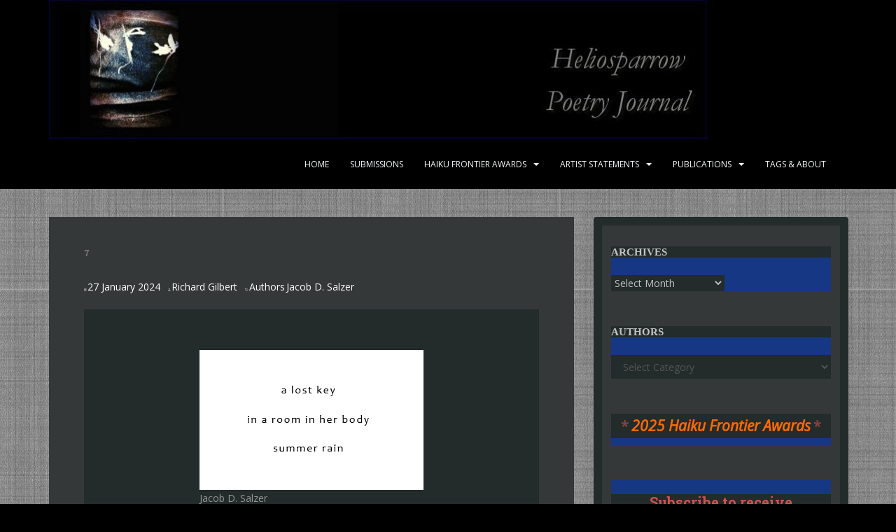

--- FILE ---
content_type: text/html; charset=UTF-8
request_url: https://heliosparrow.com/2024/01/5900/
body_size: 18027
content:
<!doctype html>
<!--[if !IE]>
<html class="no-js non-ie" lang="en-US"> <![endif]-->
<!--[if IE 7 ]>
<html class="no-js ie7" lang="en-US"> <![endif]-->
<!--[if IE 8 ]>
<html class="no-js ie8" lang="en-US"> <![endif]-->
<!--[if IE 9 ]>
<html class="no-js ie9" lang="en-US"> <![endif]-->
<!--[if gt IE 9]><!-->
<html class="no-js" lang="en-US"> <!--<![endif]-->
<head>
<meta charset="UTF-8">
<meta name="viewport" content="width=device-width, initial-scale=1">
<meta name="theme-color" content="#000000">
<link rel="profile" href="http://gmpg.org/xfn/11">

<title>7 &#8211; Heliosparrow Poetry Journal</title>
<meta name='robots' content='max-image-preview:large' />
<link rel='dns-prefetch' href='//js.stripe.com' />
<link rel='dns-prefetch' href='//stats.wp.com' />
<link rel='dns-prefetch' href='//fonts.googleapis.com' />
<link rel='dns-prefetch' href='//widgets.wp.com' />
<link rel='dns-prefetch' href='//s0.wp.com' />
<link rel='dns-prefetch' href='//0.gravatar.com' />
<link rel='dns-prefetch' href='//1.gravatar.com' />
<link rel='dns-prefetch' href='//2.gravatar.com' />
<link rel="alternate" type="application/rss+xml" title="Heliosparrow Poetry Journal &raquo; Feed" href="https://heliosparrow.com/feed/" />
<link rel="alternate" type="application/rss+xml" title="Heliosparrow Poetry Journal &raquo; Comments Feed" href="https://heliosparrow.com/comments/feed/" />
<link rel="alternate" title="oEmbed (JSON)" type="application/json+oembed" href="https://heliosparrow.com/wp-json/oembed/1.0/embed?url=https%3A%2F%2Fheliosparrow.com%2F2024%2F01%2F5900%2F" />
<link rel="alternate" title="oEmbed (XML)" type="text/xml+oembed" href="https://heliosparrow.com/wp-json/oembed/1.0/embed?url=https%3A%2F%2Fheliosparrow.com%2F2024%2F01%2F5900%2F&#038;format=xml" />
<style id='wp-img-auto-sizes-contain-inline-css' type='text/css'>
img:is([sizes=auto i],[sizes^="auto," i]){contain-intrinsic-size:3000px 1500px}
/*# sourceURL=wp-img-auto-sizes-contain-inline-css */
</style>

<style id='wp-emoji-styles-inline-css' type='text/css'>

	img.wp-smiley, img.emoji {
		display: inline !important;
		border: none !important;
		box-shadow: none !important;
		height: 1em !important;
		width: 1em !important;
		margin: 0 0.07em !important;
		vertical-align: -0.1em !important;
		background: none !important;
		padding: 0 !important;
	}
/*# sourceURL=wp-emoji-styles-inline-css */
</style>
<link rel='stylesheet' id='wp-block-library-css' href='https://heliosparrow.com/wp-includes/css/dist/block-library/style.min.css?ver=6.9' type='text/css' media='all' />
<style id='wp-block-heading-inline-css' type='text/css'>
h1:where(.wp-block-heading).has-background,h2:where(.wp-block-heading).has-background,h3:where(.wp-block-heading).has-background,h4:where(.wp-block-heading).has-background,h5:where(.wp-block-heading).has-background,h6:where(.wp-block-heading).has-background{padding:1.25em 2.375em}h1.has-text-align-left[style*=writing-mode]:where([style*=vertical-lr]),h1.has-text-align-right[style*=writing-mode]:where([style*=vertical-rl]),h2.has-text-align-left[style*=writing-mode]:where([style*=vertical-lr]),h2.has-text-align-right[style*=writing-mode]:where([style*=vertical-rl]),h3.has-text-align-left[style*=writing-mode]:where([style*=vertical-lr]),h3.has-text-align-right[style*=writing-mode]:where([style*=vertical-rl]),h4.has-text-align-left[style*=writing-mode]:where([style*=vertical-lr]),h4.has-text-align-right[style*=writing-mode]:where([style*=vertical-rl]),h5.has-text-align-left[style*=writing-mode]:where([style*=vertical-lr]),h5.has-text-align-right[style*=writing-mode]:where([style*=vertical-rl]),h6.has-text-align-left[style*=writing-mode]:where([style*=vertical-lr]),h6.has-text-align-right[style*=writing-mode]:where([style*=vertical-rl]){rotate:180deg}
/*# sourceURL=https://heliosparrow.com/wp-includes/blocks/heading/style.min.css */
</style>
<style id='wp-block-image-inline-css' type='text/css'>
.wp-block-image>a,.wp-block-image>figure>a{display:inline-block}.wp-block-image img{box-sizing:border-box;height:auto;max-width:100%;vertical-align:bottom}@media not (prefers-reduced-motion){.wp-block-image img.hide{visibility:hidden}.wp-block-image img.show{animation:show-content-image .4s}}.wp-block-image[style*=border-radius] img,.wp-block-image[style*=border-radius]>a{border-radius:inherit}.wp-block-image.has-custom-border img{box-sizing:border-box}.wp-block-image.aligncenter{text-align:center}.wp-block-image.alignfull>a,.wp-block-image.alignwide>a{width:100%}.wp-block-image.alignfull img,.wp-block-image.alignwide img{height:auto;width:100%}.wp-block-image .aligncenter,.wp-block-image .alignleft,.wp-block-image .alignright,.wp-block-image.aligncenter,.wp-block-image.alignleft,.wp-block-image.alignright{display:table}.wp-block-image .aligncenter>figcaption,.wp-block-image .alignleft>figcaption,.wp-block-image .alignright>figcaption,.wp-block-image.aligncenter>figcaption,.wp-block-image.alignleft>figcaption,.wp-block-image.alignright>figcaption{caption-side:bottom;display:table-caption}.wp-block-image .alignleft{float:left;margin:.5em 1em .5em 0}.wp-block-image .alignright{float:right;margin:.5em 0 .5em 1em}.wp-block-image .aligncenter{margin-left:auto;margin-right:auto}.wp-block-image :where(figcaption){margin-bottom:1em;margin-top:.5em}.wp-block-image.is-style-circle-mask img{border-radius:9999px}@supports ((-webkit-mask-image:none) or (mask-image:none)) or (-webkit-mask-image:none){.wp-block-image.is-style-circle-mask img{border-radius:0;-webkit-mask-image:url('data:image/svg+xml;utf8,<svg viewBox="0 0 100 100" xmlns="http://www.w3.org/2000/svg"><circle cx="50" cy="50" r="50"/></svg>');mask-image:url('data:image/svg+xml;utf8,<svg viewBox="0 0 100 100" xmlns="http://www.w3.org/2000/svg"><circle cx="50" cy="50" r="50"/></svg>');mask-mode:alpha;-webkit-mask-position:center;mask-position:center;-webkit-mask-repeat:no-repeat;mask-repeat:no-repeat;-webkit-mask-size:contain;mask-size:contain}}:root :where(.wp-block-image.is-style-rounded img,.wp-block-image .is-style-rounded img){border-radius:9999px}.wp-block-image figure{margin:0}.wp-lightbox-container{display:flex;flex-direction:column;position:relative}.wp-lightbox-container img{cursor:zoom-in}.wp-lightbox-container img:hover+button{opacity:1}.wp-lightbox-container button{align-items:center;backdrop-filter:blur(16px) saturate(180%);background-color:#5a5a5a40;border:none;border-radius:4px;cursor:zoom-in;display:flex;height:20px;justify-content:center;opacity:0;padding:0;position:absolute;right:16px;text-align:center;top:16px;width:20px;z-index:100}@media not (prefers-reduced-motion){.wp-lightbox-container button{transition:opacity .2s ease}}.wp-lightbox-container button:focus-visible{outline:3px auto #5a5a5a40;outline:3px auto -webkit-focus-ring-color;outline-offset:3px}.wp-lightbox-container button:hover{cursor:pointer;opacity:1}.wp-lightbox-container button:focus{opacity:1}.wp-lightbox-container button:focus,.wp-lightbox-container button:hover,.wp-lightbox-container button:not(:hover):not(:active):not(.has-background){background-color:#5a5a5a40;border:none}.wp-lightbox-overlay{box-sizing:border-box;cursor:zoom-out;height:100vh;left:0;overflow:hidden;position:fixed;top:0;visibility:hidden;width:100%;z-index:100000}.wp-lightbox-overlay .close-button{align-items:center;cursor:pointer;display:flex;justify-content:center;min-height:40px;min-width:40px;padding:0;position:absolute;right:calc(env(safe-area-inset-right) + 16px);top:calc(env(safe-area-inset-top) + 16px);z-index:5000000}.wp-lightbox-overlay .close-button:focus,.wp-lightbox-overlay .close-button:hover,.wp-lightbox-overlay .close-button:not(:hover):not(:active):not(.has-background){background:none;border:none}.wp-lightbox-overlay .lightbox-image-container{height:var(--wp--lightbox-container-height);left:50%;overflow:hidden;position:absolute;top:50%;transform:translate(-50%,-50%);transform-origin:top left;width:var(--wp--lightbox-container-width);z-index:9999999999}.wp-lightbox-overlay .wp-block-image{align-items:center;box-sizing:border-box;display:flex;height:100%;justify-content:center;margin:0;position:relative;transform-origin:0 0;width:100%;z-index:3000000}.wp-lightbox-overlay .wp-block-image img{height:var(--wp--lightbox-image-height);min-height:var(--wp--lightbox-image-height);min-width:var(--wp--lightbox-image-width);width:var(--wp--lightbox-image-width)}.wp-lightbox-overlay .wp-block-image figcaption{display:none}.wp-lightbox-overlay button{background:none;border:none}.wp-lightbox-overlay .scrim{background-color:#fff;height:100%;opacity:.9;position:absolute;width:100%;z-index:2000000}.wp-lightbox-overlay.active{visibility:visible}@media not (prefers-reduced-motion){.wp-lightbox-overlay.active{animation:turn-on-visibility .25s both}.wp-lightbox-overlay.active img{animation:turn-on-visibility .35s both}.wp-lightbox-overlay.show-closing-animation:not(.active){animation:turn-off-visibility .35s both}.wp-lightbox-overlay.show-closing-animation:not(.active) img{animation:turn-off-visibility .25s both}.wp-lightbox-overlay.zoom.active{animation:none;opacity:1;visibility:visible}.wp-lightbox-overlay.zoom.active .lightbox-image-container{animation:lightbox-zoom-in .4s}.wp-lightbox-overlay.zoom.active .lightbox-image-container img{animation:none}.wp-lightbox-overlay.zoom.active .scrim{animation:turn-on-visibility .4s forwards}.wp-lightbox-overlay.zoom.show-closing-animation:not(.active){animation:none}.wp-lightbox-overlay.zoom.show-closing-animation:not(.active) .lightbox-image-container{animation:lightbox-zoom-out .4s}.wp-lightbox-overlay.zoom.show-closing-animation:not(.active) .lightbox-image-container img{animation:none}.wp-lightbox-overlay.zoom.show-closing-animation:not(.active) .scrim{animation:turn-off-visibility .4s forwards}}@keyframes show-content-image{0%{visibility:hidden}99%{visibility:hidden}to{visibility:visible}}@keyframes turn-on-visibility{0%{opacity:0}to{opacity:1}}@keyframes turn-off-visibility{0%{opacity:1;visibility:visible}99%{opacity:0;visibility:visible}to{opacity:0;visibility:hidden}}@keyframes lightbox-zoom-in{0%{transform:translate(calc((-100vw + var(--wp--lightbox-scrollbar-width))/2 + var(--wp--lightbox-initial-left-position)),calc(-50vh + var(--wp--lightbox-initial-top-position))) scale(var(--wp--lightbox-scale))}to{transform:translate(-50%,-50%) scale(1)}}@keyframes lightbox-zoom-out{0%{transform:translate(-50%,-50%) scale(1);visibility:visible}99%{visibility:visible}to{transform:translate(calc((-100vw + var(--wp--lightbox-scrollbar-width))/2 + var(--wp--lightbox-initial-left-position)),calc(-50vh + var(--wp--lightbox-initial-top-position))) scale(var(--wp--lightbox-scale));visibility:hidden}}
/*# sourceURL=https://heliosparrow.com/wp-includes/blocks/image/style.min.css */
</style>
<style id='wp-block-paragraph-inline-css' type='text/css'>
.is-small-text{font-size:.875em}.is-regular-text{font-size:1em}.is-large-text{font-size:2.25em}.is-larger-text{font-size:3em}.has-drop-cap:not(:focus):first-letter{float:left;font-size:8.4em;font-style:normal;font-weight:100;line-height:.68;margin:.05em .1em 0 0;text-transform:uppercase}body.rtl .has-drop-cap:not(:focus):first-letter{float:none;margin-left:.1em}p.has-drop-cap.has-background{overflow:hidden}:root :where(p.has-background){padding:1.25em 2.375em}:where(p.has-text-color:not(.has-link-color)) a{color:inherit}p.has-text-align-left[style*="writing-mode:vertical-lr"],p.has-text-align-right[style*="writing-mode:vertical-rl"]{rotate:180deg}
/*# sourceURL=https://heliosparrow.com/wp-includes/blocks/paragraph/style.min.css */
</style>
<style id='global-styles-inline-css' type='text/css'>
:root{--wp--preset--aspect-ratio--square: 1;--wp--preset--aspect-ratio--4-3: 4/3;--wp--preset--aspect-ratio--3-4: 3/4;--wp--preset--aspect-ratio--3-2: 3/2;--wp--preset--aspect-ratio--2-3: 2/3;--wp--preset--aspect-ratio--16-9: 16/9;--wp--preset--aspect-ratio--9-16: 9/16;--wp--preset--color--black: #000000;--wp--preset--color--cyan-bluish-gray: #abb8c3;--wp--preset--color--white: #ffffff;--wp--preset--color--pale-pink: #f78da7;--wp--preset--color--vivid-red: #cf2e2e;--wp--preset--color--luminous-vivid-orange: #ff6900;--wp--preset--color--luminous-vivid-amber: #fcb900;--wp--preset--color--light-green-cyan: #7bdcb5;--wp--preset--color--vivid-green-cyan: #00d084;--wp--preset--color--pale-cyan-blue: #8ed1fc;--wp--preset--color--vivid-cyan-blue: #0693e3;--wp--preset--color--vivid-purple: #9b51e0;--wp--preset--gradient--vivid-cyan-blue-to-vivid-purple: linear-gradient(135deg,rgb(6,147,227) 0%,rgb(155,81,224) 100%);--wp--preset--gradient--light-green-cyan-to-vivid-green-cyan: linear-gradient(135deg,rgb(122,220,180) 0%,rgb(0,208,130) 100%);--wp--preset--gradient--luminous-vivid-amber-to-luminous-vivid-orange: linear-gradient(135deg,rgb(252,185,0) 0%,rgb(255,105,0) 100%);--wp--preset--gradient--luminous-vivid-orange-to-vivid-red: linear-gradient(135deg,rgb(255,105,0) 0%,rgb(207,46,46) 100%);--wp--preset--gradient--very-light-gray-to-cyan-bluish-gray: linear-gradient(135deg,rgb(238,238,238) 0%,rgb(169,184,195) 100%);--wp--preset--gradient--cool-to-warm-spectrum: linear-gradient(135deg,rgb(74,234,220) 0%,rgb(151,120,209) 20%,rgb(207,42,186) 40%,rgb(238,44,130) 60%,rgb(251,105,98) 80%,rgb(254,248,76) 100%);--wp--preset--gradient--blush-light-purple: linear-gradient(135deg,rgb(255,206,236) 0%,rgb(152,150,240) 100%);--wp--preset--gradient--blush-bordeaux: linear-gradient(135deg,rgb(254,205,165) 0%,rgb(254,45,45) 50%,rgb(107,0,62) 100%);--wp--preset--gradient--luminous-dusk: linear-gradient(135deg,rgb(255,203,112) 0%,rgb(199,81,192) 50%,rgb(65,88,208) 100%);--wp--preset--gradient--pale-ocean: linear-gradient(135deg,rgb(255,245,203) 0%,rgb(182,227,212) 50%,rgb(51,167,181) 100%);--wp--preset--gradient--electric-grass: linear-gradient(135deg,rgb(202,248,128) 0%,rgb(113,206,126) 100%);--wp--preset--gradient--midnight: linear-gradient(135deg,rgb(2,3,129) 0%,rgb(40,116,252) 100%);--wp--preset--font-size--small: 13px;--wp--preset--font-size--medium: 20px;--wp--preset--font-size--large: 36px;--wp--preset--font-size--x-large: 42px;--wp--preset--spacing--20: 0.44rem;--wp--preset--spacing--30: 0.67rem;--wp--preset--spacing--40: 1rem;--wp--preset--spacing--50: 1.5rem;--wp--preset--spacing--60: 2.25rem;--wp--preset--spacing--70: 3.38rem;--wp--preset--spacing--80: 5.06rem;--wp--preset--shadow--natural: 6px 6px 9px rgba(0, 0, 0, 0.2);--wp--preset--shadow--deep: 12px 12px 50px rgba(0, 0, 0, 0.4);--wp--preset--shadow--sharp: 6px 6px 0px rgba(0, 0, 0, 0.2);--wp--preset--shadow--outlined: 6px 6px 0px -3px rgb(255, 255, 255), 6px 6px rgb(0, 0, 0);--wp--preset--shadow--crisp: 6px 6px 0px rgb(0, 0, 0);}:where(.is-layout-flex){gap: 0.5em;}:where(.is-layout-grid){gap: 0.5em;}body .is-layout-flex{display: flex;}.is-layout-flex{flex-wrap: wrap;align-items: center;}.is-layout-flex > :is(*, div){margin: 0;}body .is-layout-grid{display: grid;}.is-layout-grid > :is(*, div){margin: 0;}:where(.wp-block-columns.is-layout-flex){gap: 2em;}:where(.wp-block-columns.is-layout-grid){gap: 2em;}:where(.wp-block-post-template.is-layout-flex){gap: 1.25em;}:where(.wp-block-post-template.is-layout-grid){gap: 1.25em;}.has-black-color{color: var(--wp--preset--color--black) !important;}.has-cyan-bluish-gray-color{color: var(--wp--preset--color--cyan-bluish-gray) !important;}.has-white-color{color: var(--wp--preset--color--white) !important;}.has-pale-pink-color{color: var(--wp--preset--color--pale-pink) !important;}.has-vivid-red-color{color: var(--wp--preset--color--vivid-red) !important;}.has-luminous-vivid-orange-color{color: var(--wp--preset--color--luminous-vivid-orange) !important;}.has-luminous-vivid-amber-color{color: var(--wp--preset--color--luminous-vivid-amber) !important;}.has-light-green-cyan-color{color: var(--wp--preset--color--light-green-cyan) !important;}.has-vivid-green-cyan-color{color: var(--wp--preset--color--vivid-green-cyan) !important;}.has-pale-cyan-blue-color{color: var(--wp--preset--color--pale-cyan-blue) !important;}.has-vivid-cyan-blue-color{color: var(--wp--preset--color--vivid-cyan-blue) !important;}.has-vivid-purple-color{color: var(--wp--preset--color--vivid-purple) !important;}.has-black-background-color{background-color: var(--wp--preset--color--black) !important;}.has-cyan-bluish-gray-background-color{background-color: var(--wp--preset--color--cyan-bluish-gray) !important;}.has-white-background-color{background-color: var(--wp--preset--color--white) !important;}.has-pale-pink-background-color{background-color: var(--wp--preset--color--pale-pink) !important;}.has-vivid-red-background-color{background-color: var(--wp--preset--color--vivid-red) !important;}.has-luminous-vivid-orange-background-color{background-color: var(--wp--preset--color--luminous-vivid-orange) !important;}.has-luminous-vivid-amber-background-color{background-color: var(--wp--preset--color--luminous-vivid-amber) !important;}.has-light-green-cyan-background-color{background-color: var(--wp--preset--color--light-green-cyan) !important;}.has-vivid-green-cyan-background-color{background-color: var(--wp--preset--color--vivid-green-cyan) !important;}.has-pale-cyan-blue-background-color{background-color: var(--wp--preset--color--pale-cyan-blue) !important;}.has-vivid-cyan-blue-background-color{background-color: var(--wp--preset--color--vivid-cyan-blue) !important;}.has-vivid-purple-background-color{background-color: var(--wp--preset--color--vivid-purple) !important;}.has-black-border-color{border-color: var(--wp--preset--color--black) !important;}.has-cyan-bluish-gray-border-color{border-color: var(--wp--preset--color--cyan-bluish-gray) !important;}.has-white-border-color{border-color: var(--wp--preset--color--white) !important;}.has-pale-pink-border-color{border-color: var(--wp--preset--color--pale-pink) !important;}.has-vivid-red-border-color{border-color: var(--wp--preset--color--vivid-red) !important;}.has-luminous-vivid-orange-border-color{border-color: var(--wp--preset--color--luminous-vivid-orange) !important;}.has-luminous-vivid-amber-border-color{border-color: var(--wp--preset--color--luminous-vivid-amber) !important;}.has-light-green-cyan-border-color{border-color: var(--wp--preset--color--light-green-cyan) !important;}.has-vivid-green-cyan-border-color{border-color: var(--wp--preset--color--vivid-green-cyan) !important;}.has-pale-cyan-blue-border-color{border-color: var(--wp--preset--color--pale-cyan-blue) !important;}.has-vivid-cyan-blue-border-color{border-color: var(--wp--preset--color--vivid-cyan-blue) !important;}.has-vivid-purple-border-color{border-color: var(--wp--preset--color--vivid-purple) !important;}.has-vivid-cyan-blue-to-vivid-purple-gradient-background{background: var(--wp--preset--gradient--vivid-cyan-blue-to-vivid-purple) !important;}.has-light-green-cyan-to-vivid-green-cyan-gradient-background{background: var(--wp--preset--gradient--light-green-cyan-to-vivid-green-cyan) !important;}.has-luminous-vivid-amber-to-luminous-vivid-orange-gradient-background{background: var(--wp--preset--gradient--luminous-vivid-amber-to-luminous-vivid-orange) !important;}.has-luminous-vivid-orange-to-vivid-red-gradient-background{background: var(--wp--preset--gradient--luminous-vivid-orange-to-vivid-red) !important;}.has-very-light-gray-to-cyan-bluish-gray-gradient-background{background: var(--wp--preset--gradient--very-light-gray-to-cyan-bluish-gray) !important;}.has-cool-to-warm-spectrum-gradient-background{background: var(--wp--preset--gradient--cool-to-warm-spectrum) !important;}.has-blush-light-purple-gradient-background{background: var(--wp--preset--gradient--blush-light-purple) !important;}.has-blush-bordeaux-gradient-background{background: var(--wp--preset--gradient--blush-bordeaux) !important;}.has-luminous-dusk-gradient-background{background: var(--wp--preset--gradient--luminous-dusk) !important;}.has-pale-ocean-gradient-background{background: var(--wp--preset--gradient--pale-ocean) !important;}.has-electric-grass-gradient-background{background: var(--wp--preset--gradient--electric-grass) !important;}.has-midnight-gradient-background{background: var(--wp--preset--gradient--midnight) !important;}.has-small-font-size{font-size: var(--wp--preset--font-size--small) !important;}.has-medium-font-size{font-size: var(--wp--preset--font-size--medium) !important;}.has-large-font-size{font-size: var(--wp--preset--font-size--large) !important;}.has-x-large-font-size{font-size: var(--wp--preset--font-size--x-large) !important;}
/*# sourceURL=global-styles-inline-css */
</style>
<style id='core-block-supports-inline-css' type='text/css'>
.wp-elements-860f8d60cf4e451ac8c370b3fba4f3e9 a:where(:not(.wp-element-button)){color:#854442;}.wp-elements-e97c5c9cd85bff82d6f364b7635ba437 a:where(:not(.wp-element-button)){color:#854442;}.wp-elements-bc369b775b388cfe69eca21b9ff8b99d a:where(:not(.wp-element-button)){color:#854442;}
/*# sourceURL=core-block-supports-inline-css */
</style>

<style id='classic-theme-styles-inline-css' type='text/css'>
/*! This file is auto-generated */
.wp-block-button__link{color:#fff;background-color:#32373c;border-radius:9999px;box-shadow:none;text-decoration:none;padding:calc(.667em + 2px) calc(1.333em + 2px);font-size:1.125em}.wp-block-file__button{background:#32373c;color:#fff;text-decoration:none}
/*# sourceURL=/wp-includes/css/classic-themes.min.css */
</style>
<link rel='stylesheet' id='coblocks-extensions-css' href='https://heliosparrow.com/wp-content/plugins/coblocks/dist/style-coblocks-extensions.css?ver=3.1.16' type='text/css' media='all' />
<link rel='stylesheet' id='coblocks-animation-css' href='https://heliosparrow.com/wp-content/plugins/coblocks/dist/style-coblocks-animation.css?ver=2677611078ee87eb3b1c' type='text/css' media='all' />
<link rel='stylesheet' id='font-awesome-css' href='https://heliosparrow.com/wp-content/plugins/contact-widgets/assets/css/font-awesome.min.css?ver=4.7.0' type='text/css' media='all' />
<link rel='stylesheet' id='wpedon-css' href='https://heliosparrow.com/wp-content/plugins/easy-paypal-donation/assets/css/wpedon.css?ver=1.5.3' type='text/css' media='all' />
<link rel='stylesheet' id='isell-style-css' href='https://heliosparrow.com/wp-content/plugins/sell-digital-downloads/css/isell_style.css?ver=2.2.6' type='text/css' media='all' />
<link rel='stylesheet' id='awb-css' href='https://heliosparrow.com/wp-content/plugins/advanced-backgrounds/assets/awb/awb.min.css?ver=1.12.8' type='text/css' media='all' />
<link rel='stylesheet' id='wp-components-css' href='https://heliosparrow.com/wp-includes/css/dist/components/style.min.css?ver=6.9' type='text/css' media='all' />
<link rel='stylesheet' id='godaddy-styles-css' href='https://heliosparrow.com/wp-content/plugins/coblocks/includes/Dependencies/GoDaddy/Styles/build/latest.css?ver=2.0.2' type='text/css' media='all' />
<link rel='stylesheet' id='sparkling-bootstrap-css' href='https://heliosparrow.com/wp-content/themes/sparkling/assets/css/bootstrap.min.css?ver=6.9' type='text/css' media='all' />
<link rel='stylesheet' id='sparkling-icons-css' href='https://heliosparrow.com/wp-content/themes/sparkling/assets/css/fontawesome-all.min.css?ver=5.1.1.' type='text/css' media='all' />
<link rel='stylesheet' id='sparkling-fonts-css' href='//fonts.googleapis.com/css?family=Open+Sans%3A400italic%2C400%2C600%2C700%7CRoboto+Slab%3A400%2C300%2C700&#038;ver=6.9' type='text/css' media='all' />
<link rel='stylesheet' id='sparkling-style-css' href='https://heliosparrow.com/wp-content/themes/sparkling/style.css?ver=2.4.2' type='text/css' media='all' />
<link rel='stylesheet' id='jetpack_likes-css' href='https://heliosparrow.com/wp-content/plugins/jetpack/modules/likes/style.css?ver=15.4' type='text/css' media='all' />
<script type="text/javascript" src="https://heliosparrow.com/wp-includes/js/jquery/jquery.min.js?ver=3.7.1" id="jquery-core-js"></script>
<script type="text/javascript" src="https://heliosparrow.com/wp-includes/js/jquery/jquery-migrate.min.js?ver=3.4.1" id="jquery-migrate-js"></script>
<script type="text/javascript" src="https://heliosparrow.com/wp-content/themes/sparkling/assets/js/vendor/bootstrap.min.js?ver=6.9" id="sparkling-bootstrapjs-js"></script>
<script type="text/javascript" src="https://heliosparrow.com/wp-content/themes/sparkling/assets/js/functions.js?ver=20180503" id="sparkling-functions-js"></script>
<link rel="https://api.w.org/" href="https://heliosparrow.com/wp-json/" /><link rel="alternate" title="JSON" type="application/json" href="https://heliosparrow.com/wp-json/wp/v2/posts/5900" /><link rel="EditURI" type="application/rsd+xml" title="RSD" href="https://heliosparrow.com/xmlrpc.php?rsd" />
<meta name="generator" content="WordPress 6.9" />
<link rel="canonical" href="https://heliosparrow.com/2024/01/5900/" />
<link rel='shortlink' href='https://heliosparrow.com/?p=5900' />
	<style>img#wpstats{display:none}</style>
		<style type="text/css">h1, h2, h3, h4, h5, h6, .h1, .h2, .h3, .h4, .h5, .h6, .entry-title, .entry-title a {color: #797979;}.navbar.navbar-default, .navbar-default .navbar-nav .open .dropdown-menu > li > a {background-color: #000000;}#footer-area, .site-info, .site-info caption, #footer-area caption {color: #000000;}.site-info a, #footer-area a {color: #000000;}body, .entry-content {color:#979797}</style>		<style type="text/css">
				.navbar > .container .navbar-brand {
			color: #dadada;
		}
		</style>
	<style type="text/css" id="custom-background-css">
body.custom-background { background-color: #000000; background-image: url("https://heliosparrow.com/wp-content/uploads/2024/12/darklinen-2.jpg"); background-position: right center; background-size: auto; background-repeat: repeat; background-attachment: scroll; }
</style>
	
<!-- Jetpack Open Graph Tags -->
<meta property="og:type" content="article" />
<meta property="og:title" content="7" />
<meta property="og:url" content="https://heliosparrow.com/2024/01/5900/" />
<meta property="og:description" content="Jacob D. Salzer" />
<meta property="article:published_time" content="2024-01-27T20:22:53+00:00" />
<meta property="article:modified_time" content="2024-02-16T04:13:04+00:00" />
<meta property="og:site_name" content="Heliosparrow Poetry Journal" />
<meta property="og:image" content="https://heliosparrow.com/wp-content/uploads/2024/01/07-Jacob-D.-Salzer.png" />
<meta property="og:image:secure_url" content="https://i0.wp.com/heliosparrow.com/wp-content/uploads/2024/01/07-Jacob-D.-Salzer.png?ssl=1" />
<meta property="og:image:width" content="320" />
<meta property="og:image:height" content="200" />
<meta property="og:image:alt" content="" />
<meta property="og:locale" content="en_US" />
<meta name="twitter:text:title" content="7" />
<meta name="twitter:image" content="https://heliosparrow.com/wp-content/uploads/2024/01/07-Jacob-D.-Salzer.png?w=640" />
<meta name="twitter:card" content="summary_large_image" />

<!-- End Jetpack Open Graph Tags -->
		<style type="text/css" id="wp-custom-css">
			#logo {
    padding-bottom: 2px;
}

.entry-content, .entry-summary {
background-color: #232b2b;
clear: both;
padding: 58px 0 16px;
}

.entry-meta {
    margin-bottom: 0px;
}

.post-inner-content {
	background-color: #353839;
  border: 40px !important;
}

.home .main-content-area, 
.home .entry-content {
  margin-top: 24px;
}

.home .post-inner-content {
  padding-top: 14px;
}

.widget {
background-color: #163783;
}

#secondary .widget *{
background: #232b2b;
border-color: #232b2b;
}

#secondary .widget h3.widget-title {
    color: #c3c3c3;
    font-size: 15px;
    font-family: serif;
}

#secondary .widget h2.widget-title {
    color: #c3c3c3;
    font-size: 15px;
    font-family: serif;
}

.well {
    background-color: #353839;
    border: 12px solid #232b2b;
}


iframe[name=donorbox] {
  max-width: 425px !important;
  margin: auto;
  display: block;
}

div#secondary, div#secondary .well {
    padding-right: 13px;
    padding-left: 13px;
}
		</style>
		
<style id='jetpack-block-subscriptions-inline-css' type='text/css'>
.is-style-compact .is-not-subscriber .wp-block-button__link,.is-style-compact .is-not-subscriber .wp-block-jetpack-subscriptions__button{border-end-start-radius:0!important;border-start-start-radius:0!important;margin-inline-start:0!important}.is-style-compact .is-not-subscriber .components-text-control__input,.is-style-compact .is-not-subscriber p#subscribe-email input[type=email]{border-end-end-radius:0!important;border-start-end-radius:0!important}.is-style-compact:not(.wp-block-jetpack-subscriptions__use-newline) .components-text-control__input{border-inline-end-width:0!important}.wp-block-jetpack-subscriptions.wp-block-jetpack-subscriptions__supports-newline .wp-block-jetpack-subscriptions__form-container{display:flex;flex-direction:column}.wp-block-jetpack-subscriptions.wp-block-jetpack-subscriptions__supports-newline:not(.wp-block-jetpack-subscriptions__use-newline) .is-not-subscriber .wp-block-jetpack-subscriptions__form-elements{align-items:flex-start;display:flex}.wp-block-jetpack-subscriptions.wp-block-jetpack-subscriptions__supports-newline:not(.wp-block-jetpack-subscriptions__use-newline) p#subscribe-submit{display:flex;justify-content:center}.wp-block-jetpack-subscriptions.wp-block-jetpack-subscriptions__supports-newline .wp-block-jetpack-subscriptions__form .wp-block-jetpack-subscriptions__button,.wp-block-jetpack-subscriptions.wp-block-jetpack-subscriptions__supports-newline .wp-block-jetpack-subscriptions__form .wp-block-jetpack-subscriptions__textfield .components-text-control__input,.wp-block-jetpack-subscriptions.wp-block-jetpack-subscriptions__supports-newline .wp-block-jetpack-subscriptions__form button,.wp-block-jetpack-subscriptions.wp-block-jetpack-subscriptions__supports-newline .wp-block-jetpack-subscriptions__form input[type=email],.wp-block-jetpack-subscriptions.wp-block-jetpack-subscriptions__supports-newline form .wp-block-jetpack-subscriptions__button,.wp-block-jetpack-subscriptions.wp-block-jetpack-subscriptions__supports-newline form .wp-block-jetpack-subscriptions__textfield .components-text-control__input,.wp-block-jetpack-subscriptions.wp-block-jetpack-subscriptions__supports-newline form button,.wp-block-jetpack-subscriptions.wp-block-jetpack-subscriptions__supports-newline form input[type=email]{box-sizing:border-box;cursor:pointer;line-height:1.3;min-width:auto!important;white-space:nowrap!important}.wp-block-jetpack-subscriptions.wp-block-jetpack-subscriptions__supports-newline .wp-block-jetpack-subscriptions__form input[type=email]::placeholder,.wp-block-jetpack-subscriptions.wp-block-jetpack-subscriptions__supports-newline .wp-block-jetpack-subscriptions__form input[type=email]:disabled,.wp-block-jetpack-subscriptions.wp-block-jetpack-subscriptions__supports-newline form input[type=email]::placeholder,.wp-block-jetpack-subscriptions.wp-block-jetpack-subscriptions__supports-newline form input[type=email]:disabled{color:currentColor;opacity:.5}.wp-block-jetpack-subscriptions.wp-block-jetpack-subscriptions__supports-newline .wp-block-jetpack-subscriptions__form .wp-block-jetpack-subscriptions__button,.wp-block-jetpack-subscriptions.wp-block-jetpack-subscriptions__supports-newline .wp-block-jetpack-subscriptions__form button,.wp-block-jetpack-subscriptions.wp-block-jetpack-subscriptions__supports-newline form .wp-block-jetpack-subscriptions__button,.wp-block-jetpack-subscriptions.wp-block-jetpack-subscriptions__supports-newline form button{border-color:#0000;border-style:solid}.wp-block-jetpack-subscriptions.wp-block-jetpack-subscriptions__supports-newline .wp-block-jetpack-subscriptions__form .wp-block-jetpack-subscriptions__textfield,.wp-block-jetpack-subscriptions.wp-block-jetpack-subscriptions__supports-newline .wp-block-jetpack-subscriptions__form p#subscribe-email,.wp-block-jetpack-subscriptions.wp-block-jetpack-subscriptions__supports-newline form .wp-block-jetpack-subscriptions__textfield,.wp-block-jetpack-subscriptions.wp-block-jetpack-subscriptions__supports-newline form p#subscribe-email{background:#0000;flex-grow:1}.wp-block-jetpack-subscriptions.wp-block-jetpack-subscriptions__supports-newline .wp-block-jetpack-subscriptions__form .wp-block-jetpack-subscriptions__textfield .components-base-control__field,.wp-block-jetpack-subscriptions.wp-block-jetpack-subscriptions__supports-newline .wp-block-jetpack-subscriptions__form .wp-block-jetpack-subscriptions__textfield .components-text-control__input,.wp-block-jetpack-subscriptions.wp-block-jetpack-subscriptions__supports-newline .wp-block-jetpack-subscriptions__form .wp-block-jetpack-subscriptions__textfield input[type=email],.wp-block-jetpack-subscriptions.wp-block-jetpack-subscriptions__supports-newline .wp-block-jetpack-subscriptions__form p#subscribe-email .components-base-control__field,.wp-block-jetpack-subscriptions.wp-block-jetpack-subscriptions__supports-newline .wp-block-jetpack-subscriptions__form p#subscribe-email .components-text-control__input,.wp-block-jetpack-subscriptions.wp-block-jetpack-subscriptions__supports-newline .wp-block-jetpack-subscriptions__form p#subscribe-email input[type=email],.wp-block-jetpack-subscriptions.wp-block-jetpack-subscriptions__supports-newline form .wp-block-jetpack-subscriptions__textfield .components-base-control__field,.wp-block-jetpack-subscriptions.wp-block-jetpack-subscriptions__supports-newline form .wp-block-jetpack-subscriptions__textfield .components-text-control__input,.wp-block-jetpack-subscriptions.wp-block-jetpack-subscriptions__supports-newline form .wp-block-jetpack-subscriptions__textfield input[type=email],.wp-block-jetpack-subscriptions.wp-block-jetpack-subscriptions__supports-newline form p#subscribe-email .components-base-control__field,.wp-block-jetpack-subscriptions.wp-block-jetpack-subscriptions__supports-newline form p#subscribe-email .components-text-control__input,.wp-block-jetpack-subscriptions.wp-block-jetpack-subscriptions__supports-newline form p#subscribe-email input[type=email]{height:auto;margin:0;width:100%}.wp-block-jetpack-subscriptions.wp-block-jetpack-subscriptions__supports-newline .wp-block-jetpack-subscriptions__form p#subscribe-email,.wp-block-jetpack-subscriptions.wp-block-jetpack-subscriptions__supports-newline .wp-block-jetpack-subscriptions__form p#subscribe-submit,.wp-block-jetpack-subscriptions.wp-block-jetpack-subscriptions__supports-newline form p#subscribe-email,.wp-block-jetpack-subscriptions.wp-block-jetpack-subscriptions__supports-newline form p#subscribe-submit{line-height:0;margin:0;padding:0}.wp-block-jetpack-subscriptions.wp-block-jetpack-subscriptions__supports-newline.wp-block-jetpack-subscriptions__show-subs .wp-block-jetpack-subscriptions__subscount{font-size:16px;margin:8px 0;text-align:end}.wp-block-jetpack-subscriptions.wp-block-jetpack-subscriptions__supports-newline.wp-block-jetpack-subscriptions__use-newline .wp-block-jetpack-subscriptions__form-elements{display:block}.wp-block-jetpack-subscriptions.wp-block-jetpack-subscriptions__supports-newline.wp-block-jetpack-subscriptions__use-newline .wp-block-jetpack-subscriptions__button,.wp-block-jetpack-subscriptions.wp-block-jetpack-subscriptions__supports-newline.wp-block-jetpack-subscriptions__use-newline button{display:inline-block;max-width:100%}.wp-block-jetpack-subscriptions.wp-block-jetpack-subscriptions__supports-newline.wp-block-jetpack-subscriptions__use-newline .wp-block-jetpack-subscriptions__subscount{text-align:start}#subscribe-submit.is-link{text-align:center;width:auto!important}#subscribe-submit.is-link a{margin-left:0!important;margin-top:0!important;width:auto!important}@keyframes jetpack-memberships_button__spinner-animation{to{transform:rotate(1turn)}}.jetpack-memberships-spinner{display:none;height:1em;margin:0 0 0 5px;width:1em}.jetpack-memberships-spinner svg{height:100%;margin-bottom:-2px;width:100%}.jetpack-memberships-spinner-rotating{animation:jetpack-memberships_button__spinner-animation .75s linear infinite;transform-origin:center}.is-loading .jetpack-memberships-spinner{display:inline-block}body.jetpack-memberships-modal-open{overflow:hidden}dialog.jetpack-memberships-modal{opacity:1}dialog.jetpack-memberships-modal,dialog.jetpack-memberships-modal iframe{background:#0000;border:0;bottom:0;box-shadow:none;height:100%;left:0;margin:0;padding:0;position:fixed;right:0;top:0;width:100%}dialog.jetpack-memberships-modal::backdrop{background-color:#000;opacity:.7;transition:opacity .2s ease-out}dialog.jetpack-memberships-modal.is-loading,dialog.jetpack-memberships-modal.is-loading::backdrop{opacity:0}
/*# sourceURL=https://heliosparrow.com/wp-content/plugins/jetpack/_inc/blocks/subscriptions/view.css?minify=false */
</style>
</head>

<body class="wp-singular post-template-default single single-post postid-5900 single-format-standard custom-background wp-theme-sparkling">
	<a class="sr-only sr-only-focusable" href="#content">Skip to main content</a>
<div id="page" class="hfeed site">

	<header id="masthead" class="site-header" role="banner">
		<nav class="navbar navbar-default
		" role="navigation">
			<div class="container">
				<div class="row">
					<div class="site-navigation-inner col-sm-12">
						<div class="navbar-header">


														<div id="logo">
																																<a href="https://heliosparrow.com/"><img src="https://heliosparrow.com/wp-content/uploads/2025/01/banner4.jpg"  height="198" width="940" alt="Heliosparrow Poetry Journal"/></a>
																																</div><!-- end of #logo -->

							<button type="button" class="btn navbar-toggle" data-toggle="collapse" data-target=".navbar-ex1-collapse">
								<span class="sr-only">Toggle navigation</span>
								<span class="icon-bar"></span>
								<span class="icon-bar"></span>
								<span class="icon-bar"></span>
							</button>
						</div>



						<div class="collapse navbar-collapse navbar-ex1-collapse"><ul id="menu-primary-menu" class="nav navbar-nav"><li id="menu-item-3065" class="menu-item menu-item-type-custom menu-item-object-custom menu-item-home menu-item-3065"><a href="https://heliosparrow.com">Home</a></li>
<li id="menu-item-3054" class="menu-item menu-item-type-post_type menu-item-object-page menu-item-3054"><a href="https://heliosparrow.com/submissions/">Submissions</a></li>
<li id="menu-item-8138" class="menu-item menu-item-type-post_type menu-item-object-page menu-item-has-children menu-item-8138 dropdown"><a href="https://heliosparrow.com/frontiers/">Haiku Frontier Awards</a><span class="caret sparkling-dropdown"></span>
<ul role="menu" class=" dropdown-menu">
	<li id="menu-item-8114" class="menu-item menu-item-type-post_type menu-item-object-page menu-item-has-children menu-item-8114 dropdown"><a href="https://heliosparrow.com/frontiers/">Frontiers 2025</a><span class="caret sparkling-dropdown"></span>
	<ul role="menu" class=" dropdown-menu">
		<li id="menu-item-8137" class="menu-item menu-item-type-post_type menu-item-object-page menu-item-8137"><a href="https://heliosparrow.com/frontiers/pdf/">PDF</a></li>
	</ul>
</li>
	<li id="menu-item-5724" class="menu-item menu-item-type-post_type menu-item-object-page menu-item-has-children menu-item-5724 dropdown"><a href="https://heliosparrow.com/heliosparrow-haiku-frontier-awards-2024/">Frontiers 2024</a><span class="caret sparkling-dropdown"></span>
	<ul role="menu" class=" dropdown-menu">
		<li id="menu-item-6342" class="menu-item menu-item-type-post_type menu-item-object-page menu-item-6342"><a href="https://heliosparrow.com/heliosparrow-haiku-frontier-awards-2024/the-haiku-frontier-awards-results/">Issuu Book &amp; PDF</a></li>
	</ul>
</li>
</ul>
</li>
<li id="menu-item-3052" class="menu-item menu-item-type-post_type menu-item-object-page menu-item-has-children menu-item-3052 dropdown"><a href="https://heliosparrow.com/artist-statements/">Artist Statements</a><span class="caret sparkling-dropdown"></span>
<ul role="menu" class=" dropdown-menu">
	<li id="menu-item-3699" class="menu-item menu-item-type-post_type menu-item-object-page menu-item-3699"><a href="https://heliosparrow.com/artist-statements/stephen-hansha-bailey-parallels/">Stephen “Hansha” Bailey – Parallels</a></li>
	<li id="menu-item-3457" class="menu-item menu-item-type-post_type menu-item-object-page menu-item-3457"><a href="https://heliosparrow.com/artist-statements/cherie-hunter-day-2/">Cherie Hunter Day – visku &#038; collages</a></li>
	<li id="menu-item-3680" class="menu-item menu-item-type-post_type menu-item-object-page menu-item-3680"><a href="https://heliosparrow.com/artist-statements/grant-hackett-haikoan/">Grant Hackett  –  Haikoan</a></li>
	<li id="menu-item-3453" class="menu-item menu-item-type-post_type menu-item-object-page menu-item-3453"><a href="https://heliosparrow.com/artist-statements/victor-ortiz/">Victor Ortiz – old pond poems</a></li>
	<li id="menu-item-6476" class="menu-item menu-item-type-post_type menu-item-object-page menu-item-6476"><a href="https://heliosparrow.com/pravat-padhy-braided-haiku/">Pravat Kumar Padhy — Braided Haiku</a></li>
	<li id="menu-item-6707" class="menu-item menu-item-type-post_type menu-item-object-page menu-item-6707"><a href="https://heliosparrow.com/caliche-fields-on-the-short-form-of-myth/">Caliche Fields – On the short form of myth</a></li>
</ul>
</li>
<li id="menu-item-3053" class="menu-item menu-item-type-post_type menu-item-object-page menu-item-has-children menu-item-3053 dropdown"><a href="https://heliosparrow.com/publications/">Publications</a><span class="caret sparkling-dropdown"></span>
<ul role="menu" class=" dropdown-menu">
	<li id="menu-item-8280" class="menu-item menu-item-type-post_type menu-item-object-page menu-item-8280"><a href="https://heliosparrow.com/haiku-language-thought/">Haiku, Language, Thought</a></li>
	<li id="menu-item-4727" class="menu-item menu-item-type-post_type menu-item-object-page menu-item-4727"><a href="https://heliosparrow.com/for-the-time-being-buy/">For the Time Being</a></li>
	<li id="menu-item-3062" class="menu-item menu-item-type-post_type menu-item-object-page menu-item-3062"><a href="https://heliosparrow.com/bipedal-verses/">Bipedal Verses</a></li>
	<li id="menu-item-3063" class="menu-item menu-item-type-post_type menu-item-object-page menu-item-3063"><a href="https://heliosparrow.com/97-winter-poems/">97 Winter Poems</a></li>
	<li id="menu-item-3060" class="menu-item menu-item-type-post_type menu-item-object-page menu-item-3060"><a href="https://heliosparrow.com/memories-of-the-future/">Memories of the Future</a></li>
	<li id="menu-item-4024" class="menu-item menu-item-type-post_type menu-item-object-page menu-item-has-children menu-item-4024 dropdown"><a href="https://heliosparrow.com/semagram-winners-2022/">Semagrams, 2022</a><span class="caret sparkling-dropdown"></span>
	<ul role="menu" class=" dropdown-menu">
		<li id="menu-item-3747" class="menu-item menu-item-type-post_type menu-item-object-page menu-item-3747"><a href="https://heliosparrow.com/contest/">Semagrams! What are they?</a></li>
	</ul>
</li>
</ul>
</li>
<li id="menu-item-3055" class="menu-item menu-item-type-post_type menu-item-object-page menu-item-3055"><a href="https://heliosparrow.com/about/">Tags &#038; About</a></li>
</ul></div>


					</div>
				</div>
			</div>
		</nav><!-- .site-navigation -->
	</header><!-- #masthead -->

	<div id="content" class="site-content">

		<div class="top-section">
								</div>

		<div class="container main-content-area">
						<div class="row side-pull-left">
				<div class="main-content-inner col-sm-12 col-md-8">

	<div id="primary" class="content-area">
		<main id="main" class="site-main" role="main">

		<article id="post-5900" class="post-5900 post type-post status-publish format-standard hentry category-authors category-jacob-d-salzer tag-215 tag-haiku">
		<div class="post-inner-content">
		<header class="entry-header page-header">

			<h1 class="entry-title ">7</h1>

			<div class="entry-meta">
				<span class="posted-on"><i class="fa fa-calendar-alt"></i> <a href="https://heliosparrow.com/2024/01/5900/" rel="bookmark"><time class="entry-date published" datetime="2024-01-27T15:22:53-05:00">27 January 2024</time><time class="updated" datetime="2024-02-15T23:13:04-05:00">15 February 2024</time></a></span><span class="byline"> <i class="fa fa-user"></i> <span class="author vcard"><a class="url fn n" href="https://heliosparrow.com/author/richardg/">Richard Gilbert</a></span></span>
								<span class="cat-links"><i class="fa fa-folder-open"></i>
				 <a href="https://heliosparrow.com/category/authors/" rel="category tag">Authors</a>, <a href="https://heliosparrow.com/category/authors/jacob-d-salzer/" rel="category tag">Jacob D. Salzer</a>				</span>
								
			</div><!-- .entry-meta -->
		</header><!-- .entry-header -->

		<div class="entry-content">
			<div class="wp-block-image">
<figure class="aligncenter size-full"><img fetchpriority="high" decoding="async" width="320" height="200" src="https://heliosparrow.com/wp-content/uploads/2024/01/07-Jacob-D.-Salzer.png" alt="" class="wp-image-5901" srcset="https://heliosparrow.com/wp-content/uploads/2024/01/07-Jacob-D.-Salzer.png 320w, https://heliosparrow.com/wp-content/uploads/2024/01/07-Jacob-D.-Salzer-300x188.png 300w" sizes="(max-width: 320px) 100vw, 320px" /><figcaption class="wp-element-caption">Jacob D. Salzer</figcaption></figure>
</div><div class='sharedaddy sd-block sd-like jetpack-likes-widget-wrapper jetpack-likes-widget-unloaded' id='like-post-wrapper-211861229-5900-696f663aee860' data-src='https://widgets.wp.com/likes/?ver=15.4#blog_id=211861229&amp;post_id=5900&amp;origin=heliosparrow.com&amp;obj_id=211861229-5900-696f663aee860' data-name='like-post-frame-211861229-5900-696f663aee860' data-title='Like or Reblog'><h3 class="sd-title">Like this:</h3><div class='likes-widget-placeholder post-likes-widget-placeholder' style='height: 55px;'><span class='button'><span>Like</span></span> <span class="loading">Loading...</span></div><span class='sd-text-color'></span><a class='sd-link-color'></a></div>					</div><!-- .entry-content -->

		<footer class="entry-meta">

					  <!-- tags -->
		  <div class="tagcloud">

				<a href="https://heliosparrow.com/tag/2024/">2024</a> <a href="https://heliosparrow.com/tag/haiku/">haiku</a> 
		  </div>
		  <!-- end tags -->
			
		</footer><!-- .entry-meta -->
	</div>

	
</article><!-- #post-## -->

	<nav class="navigation post-navigation" aria-label="Posts">
		<h2 class="screen-reader-text">Post navigation</h2>
		<div class="nav-links"><div class="nav-previous"><a href="https://heliosparrow.com/2024/01/4-56/" rel="prev"><i class="fa fa-chevron-left"></i> <span class="post-title">4</span></a></div><div class="nav-next"><a href="https://heliosparrow.com/2024/01/5903/" rel="next"><span class="post-title">8 <i class="fa fa-chevron-right"></i></span></a></div></div>
	</nav>
		</main><!-- #main -->
	</div><!-- #primary -->

</div><!-- close .main-content-inner -->
<div id="secondary" class="widget-area col-sm-12 col-md-4" role="complementary">
	<div class="well">
				<aside id="archives-3" class="widget widget_archive"><h3 class="widget-title">Archives</h3>		<label class="screen-reader-text" for="archives-dropdown-3">Archives</label>
		<select id="archives-dropdown-3" name="archive-dropdown">
			
			<option value="">Select Month</option>
				<option value='https://heliosparrow.com/2026/01/'> January 2026 &nbsp;(31)</option>
	<option value='https://heliosparrow.com/2025/12/'> December 2025 &nbsp;(87)</option>
	<option value='https://heliosparrow.com/2025/11/'> November 2025 &nbsp;(29)</option>
	<option value='https://heliosparrow.com/2025/10/'> October 2025 &nbsp;(28)</option>
	<option value='https://heliosparrow.com/2025/09/'> September 2025 &nbsp;(31)</option>
	<option value='https://heliosparrow.com/2025/08/'> August 2025 &nbsp;(34)</option>
	<option value='https://heliosparrow.com/2025/07/'> July 2025 &nbsp;(33)</option>
	<option value='https://heliosparrow.com/2025/06/'> June 2025 &nbsp;(17)</option>
	<option value='https://heliosparrow.com/2025/05/'> May 2025 &nbsp;(47)</option>
	<option value='https://heliosparrow.com/2025/04/'> April 2025 &nbsp;(39)</option>
	<option value='https://heliosparrow.com/2025/03/'> March 2025 &nbsp;(29)</option>
	<option value='https://heliosparrow.com/2025/02/'> February 2025 &nbsp;(30)</option>
	<option value='https://heliosparrow.com/2024/12/'> December 2024 &nbsp;(26)</option>
	<option value='https://heliosparrow.com/2024/11/'> November 2024 &nbsp;(8)</option>
	<option value='https://heliosparrow.com/2024/10/'> October 2024 &nbsp;(24)</option>
	<option value='https://heliosparrow.com/2024/09/'> September 2024 &nbsp;(34)</option>
	<option value='https://heliosparrow.com/2024/08/'> August 2024 &nbsp;(28)</option>
	<option value='https://heliosparrow.com/2024/07/'> July 2024 &nbsp;(26)</option>
	<option value='https://heliosparrow.com/2024/06/'> June 2024 &nbsp;(33)</option>
	<option value='https://heliosparrow.com/2024/05/'> May 2024 &nbsp;(21)</option>
	<option value='https://heliosparrow.com/2024/04/'> April 2024 &nbsp;(11)</option>
	<option value='https://heliosparrow.com/2024/03/'> March 2024 &nbsp;(7)</option>
	<option value='https://heliosparrow.com/2024/02/'> February 2024 &nbsp;(71)</option>
	<option value='https://heliosparrow.com/2024/01/'> January 2024 &nbsp;(27)</option>
	<option value='https://heliosparrow.com/2023/12/'> December 2023 &nbsp;(33)</option>
	<option value='https://heliosparrow.com/2023/11/'> November 2023 &nbsp;(16)</option>
	<option value='https://heliosparrow.com/2023/10/'> October 2023 &nbsp;(33)</option>
	<option value='https://heliosparrow.com/2023/09/'> September 2023 &nbsp;(17)</option>
	<option value='https://heliosparrow.com/2023/08/'> August 2023 &nbsp;(36)</option>
	<option value='https://heliosparrow.com/2023/07/'> July 2023 &nbsp;(24)</option>
	<option value='https://heliosparrow.com/2023/06/'> June 2023 &nbsp;(24)</option>
	<option value='https://heliosparrow.com/2023/05/'> May 2023 &nbsp;(40)</option>
	<option value='https://heliosparrow.com/2023/04/'> April 2023 &nbsp;(51)</option>
	<option value='https://heliosparrow.com/2023/03/'> March 2023 &nbsp;(26)</option>
	<option value='https://heliosparrow.com/2023/02/'> February 2023 &nbsp;(33)</option>
	<option value='https://heliosparrow.com/2023/01/'> January 2023 &nbsp;(21)</option>
	<option value='https://heliosparrow.com/2022/12/'> December 2022 &nbsp;(50)</option>
	<option value='https://heliosparrow.com/2022/11/'> November 2022 &nbsp;(16)</option>
	<option value='https://heliosparrow.com/2022/10/'> October 2022 &nbsp;(20)</option>
	<option value='https://heliosparrow.com/2022/09/'> September 2022 &nbsp;(9)</option>
	<option value='https://heliosparrow.com/2022/08/'> August 2022 &nbsp;(21)</option>
	<option value='https://heliosparrow.com/2022/07/'> July 2022 &nbsp;(19)</option>
	<option value='https://heliosparrow.com/2022/06/'> June 2022 &nbsp;(14)</option>
	<option value='https://heliosparrow.com/2022/05/'> May 2022 &nbsp;(13)</option>
	<option value='https://heliosparrow.com/2022/04/'> April 2022 &nbsp;(16)</option>
	<option value='https://heliosparrow.com/2022/03/'> March 2022 &nbsp;(18)</option>
	<option value='https://heliosparrow.com/2022/02/'> February 2022 &nbsp;(20)</option>
	<option value='https://heliosparrow.com/2022/01/'> January 2022 &nbsp;(43)</option>
	<option value='https://heliosparrow.com/2021/12/'> December 2021 &nbsp;(17)</option>
	<option value='https://heliosparrow.com/2021/11/'> November 2021 &nbsp;(29)</option>
	<option value='https://heliosparrow.com/2021/10/'> October 2021 &nbsp;(19)</option>
	<option value='https://heliosparrow.com/2021/09/'> September 2021 &nbsp;(27)</option>
	<option value='https://heliosparrow.com/2021/08/'> August 2021 &nbsp;(19)</option>
	<option value='https://heliosparrow.com/2021/07/'> July 2021 &nbsp;(48)</option>
	<option value='https://heliosparrow.com/2021/06/'> June 2021 &nbsp;(14)</option>
	<option value='https://heliosparrow.com/2021/05/'> May 2021 &nbsp;(20)</option>
	<option value='https://heliosparrow.com/2021/04/'> April 2021 &nbsp;(32)</option>
	<option value='https://heliosparrow.com/2021/03/'> March 2021 &nbsp;(26)</option>
	<option value='https://heliosparrow.com/2021/02/'> February 2021 &nbsp;(16)</option>
	<option value='https://heliosparrow.com/2021/01/'> January 2021 &nbsp;(16)</option>
	<option value='https://heliosparrow.com/2020/12/'> December 2020 &nbsp;(24)</option>
	<option value='https://heliosparrow.com/2020/11/'> November 2020 &nbsp;(14)</option>
	<option value='https://heliosparrow.com/2020/10/'> October 2020 &nbsp;(35)</option>
	<option value='https://heliosparrow.com/2020/09/'> September 2020 &nbsp;(24)</option>
	<option value='https://heliosparrow.com/2020/08/'> August 2020 &nbsp;(37)</option>
	<option value='https://heliosparrow.com/2020/07/'> July 2020 &nbsp;(40)</option>
	<option value='https://heliosparrow.com/2020/06/'> June 2020 &nbsp;(34)</option>
	<option value='https://heliosparrow.com/2020/05/'> May 2020 &nbsp;(28)</option>
	<option value='https://heliosparrow.com/2020/04/'> April 2020 &nbsp;(33)</option>
	<option value='https://heliosparrow.com/2020/03/'> March 2020 &nbsp;(46)</option>
	<option value='https://heliosparrow.com/2020/02/'> February 2020 &nbsp;(35)</option>
	<option value='https://heliosparrow.com/2020/01/'> January 2020 &nbsp;(65)</option>
	<option value='https://heliosparrow.com/2019/12/'> December 2019 &nbsp;(14)</option>

		</select>

			<script type="text/javascript">
/* <![CDATA[ */

( ( dropdownId ) => {
	const dropdown = document.getElementById( dropdownId );
	function onSelectChange() {
		setTimeout( () => {
			if ( 'escape' === dropdown.dataset.lastkey ) {
				return;
			}
			if ( dropdown.value ) {
				document.location.href = dropdown.value;
			}
		}, 250 );
	}
	function onKeyUp( event ) {
		if ( 'Escape' === event.key ) {
			dropdown.dataset.lastkey = 'escape';
		} else {
			delete dropdown.dataset.lastkey;
		}
	}
	function onClick() {
		delete dropdown.dataset.lastkey;
	}
	dropdown.addEventListener( 'keyup', onKeyUp );
	dropdown.addEventListener( 'click', onClick );
	dropdown.addEventListener( 'change', onSelectChange );
})( "archives-dropdown-3" );

//# sourceURL=WP_Widget_Archives%3A%3Awidget
/* ]]> */
</script>
</aside><aside id="categories-2" class="widget widget_categories"><h3 class="widget-title">Authors</h3><form action="https://heliosparrow.com" method="get"><label class="screen-reader-text" for="cat">Authors</label><select  name='cat' id='cat' class='postform'>
	<option value='-1'>Select Category</option>
	<option class="level-0" value="1">Authors&nbsp;&nbsp;(1,807)</option>
	<option class="level-1" value="28">&nbsp;&nbsp;&nbsp;Agnes Eva Savich&nbsp;&nbsp;(8)</option>
	<option class="level-1" value="175">&nbsp;&nbsp;&nbsp;Aidan Castle&nbsp;&nbsp;(5)</option>
	<option class="level-1" value="118">&nbsp;&nbsp;&nbsp;Alan Peat&nbsp;&nbsp;(7)</option>
	<option class="level-1" value="163">&nbsp;&nbsp;&nbsp;Alan Summers&nbsp;&nbsp;(1)</option>
	<option class="level-1" value="46">&nbsp;&nbsp;&nbsp;Alegria Imperial&nbsp;&nbsp;(4)</option>
	<option class="level-1" value="134">&nbsp;&nbsp;&nbsp;Alice Wanderer&nbsp;&nbsp;(1)</option>
	<option class="level-1" value="126">&nbsp;&nbsp;&nbsp;Anna Maria Domburg-Sancristoforo&nbsp;&nbsp;(1)</option>
	<option class="level-1" value="164">&nbsp;&nbsp;&nbsp;Ash Evan Lippert&nbsp;&nbsp;(11)</option>
	<option class="level-1" value="76">&nbsp;&nbsp;&nbsp;Ashish Narain&nbsp;&nbsp;(3)</option>
	<option class="level-1" value="170">&nbsp;&nbsp;&nbsp;Bri Bruce&nbsp;&nbsp;(1)</option>
	<option class="level-1" value="259">&nbsp;&nbsp;&nbsp;Brigita Lukina&nbsp;&nbsp;(2)</option>
	<option class="level-1" value="97">&nbsp;&nbsp;&nbsp;Bruce H. Feingold&nbsp;&nbsp;(1)</option>
	<option class="level-1" value="231">&nbsp;&nbsp;&nbsp;Caliche Fields&nbsp;&nbsp;(9)</option>
	<option class="level-1" value="233">&nbsp;&nbsp;&nbsp;Carissa Coane&nbsp;&nbsp;(2)</option>
	<option class="level-1" value="85">&nbsp;&nbsp;&nbsp;Cherie Hunter Day&nbsp;&nbsp;(38)</option>
	<option class="level-1" value="39">&nbsp;&nbsp;&nbsp;Chris Gordon&nbsp;&nbsp;(10)</option>
	<option class="level-1" value="144">&nbsp;&nbsp;&nbsp;Christina Chin&nbsp;&nbsp;(1)</option>
	<option class="level-1" value="35">&nbsp;&nbsp;&nbsp;Clayton Beach&nbsp;&nbsp;(4)</option>
	<option class="level-1" value="64">&nbsp;&nbsp;&nbsp;Dan Schwerin&nbsp;&nbsp;(7)</option>
	<option class="level-1" value="45">&nbsp;&nbsp;&nbsp;Dave Read&nbsp;&nbsp;(4)</option>
	<option class="level-1" value="68">&nbsp;&nbsp;&nbsp;Dave Tilley&nbsp;&nbsp;(1)</option>
	<option class="level-1" value="51">&nbsp;&nbsp;&nbsp;David Boyer&nbsp;&nbsp;(24)</option>
	<option class="level-1" value="130">&nbsp;&nbsp;&nbsp;David McKee&nbsp;&nbsp;(3)</option>
	<option class="level-1" value="176">&nbsp;&nbsp;&nbsp;Daya Bhat&nbsp;&nbsp;(1)</option>
	<option class="level-1" value="218">&nbsp;&nbsp;&nbsp;Debbie Strange&nbsp;&nbsp;(19)</option>
	<option class="level-1" value="166">&nbsp;&nbsp;&nbsp;Deborah A. Bennett&nbsp;&nbsp;(2)</option>
	<option class="level-1" value="25">&nbsp;&nbsp;&nbsp;Deborah P Kolodji&nbsp;&nbsp;(10)</option>
	<option class="level-1" value="73">&nbsp;&nbsp;&nbsp;Diana Webb&nbsp;&nbsp;(83)</option>
	<option class="level-1" value="104">&nbsp;&nbsp;&nbsp;Dimitar Anakiev&nbsp;&nbsp;(2)</option>
	<option class="level-1" value="178">&nbsp;&nbsp;&nbsp;Don Baird&nbsp;&nbsp;(21)</option>
	<option class="level-1" value="271">&nbsp;&nbsp;&nbsp;Doug Belleville&nbsp;&nbsp;(3)</option>
	<option class="level-1" value="251">&nbsp;&nbsp;&nbsp;E. C. Traganas&nbsp;&nbsp;(1)</option>
	<option class="level-1" value="224">&nbsp;&nbsp;&nbsp;Edward Cody Huddleston&nbsp;&nbsp;(1)</option>
	<option class="level-1" value="103">&nbsp;&nbsp;&nbsp;Elan Chogan&nbsp;&nbsp;(14)</option>
	<option class="level-1" value="59">&nbsp;&nbsp;&nbsp;Elisa Theriana&nbsp;&nbsp;(7)</option>
	<option class="level-1" value="193">&nbsp;&nbsp;&nbsp;Elliot Diamond&nbsp;&nbsp;(4)</option>
	<option class="level-1" value="21">&nbsp;&nbsp;&nbsp;Elmedin Kadric&nbsp;&nbsp;(42)</option>
	<option class="level-1" value="141">&nbsp;&nbsp;&nbsp;Fabrice B. Poussin&nbsp;&nbsp;(2)</option>
	<option class="level-1" value="264">&nbsp;&nbsp;&nbsp;Gareth Nurden&nbsp;&nbsp;(2)</option>
	<option class="level-1" value="246">&nbsp;&nbsp;&nbsp;Gary Evans&nbsp;&nbsp;(2)</option>
	<option class="level-1" value="66">&nbsp;&nbsp;&nbsp;George Swede&nbsp;&nbsp;(11)</option>
	<option class="level-1" value="142">&nbsp;&nbsp;&nbsp;Glenn Ingersoll&nbsp;&nbsp;(1)</option>
	<option class="level-1" value="168">&nbsp;&nbsp;&nbsp;Goran Gatalica&nbsp;&nbsp;(23)</option>
	<option class="level-1" value="100">&nbsp;&nbsp;&nbsp;Grant Hackett&nbsp;&nbsp;(51)</option>
	<option class="level-1" value="69">&nbsp;&nbsp;&nbsp;Gregory Longenecker&nbsp;&nbsp;(9)</option>
	<option class="level-1" value="67">&nbsp;&nbsp;&nbsp;Grix&nbsp;&nbsp;(3)</option>
	<option class="level-1" value="37">&nbsp;&nbsp;&nbsp;Helen Buckingham&nbsp;&nbsp;(12)</option>
	<option class="level-1" value="92">&nbsp;&nbsp;&nbsp;Hema Priya&nbsp;&nbsp;(4)</option>
	<option class="level-1" value="182">&nbsp;&nbsp;&nbsp;Hifsa Ashraf&nbsp;&nbsp;(12)</option>
	<option class="level-1" value="225">&nbsp;&nbsp;&nbsp;Hiro Protagonist&nbsp;&nbsp;(1)</option>
	<option class="level-1" value="257">&nbsp;&nbsp;&nbsp;Hynek Koziol&nbsp;&nbsp;(2)</option>
	<option class="level-1" value="105">&nbsp;&nbsp;&nbsp;Ingrid Bruck&nbsp;&nbsp;(3)</option>
	<option class="level-1" value="52">&nbsp;&nbsp;&nbsp;Jack Galmitz&nbsp;&nbsp;(10)</option>
	<option class="level-1" value="109">&nbsp;&nbsp;&nbsp;Jacob D. Salzer&nbsp;&nbsp;(22)</option>
	<option class="level-1" value="221">&nbsp;&nbsp;&nbsp;Jake Sheff&nbsp;&nbsp;(1)</option>
	<option class="level-1" value="278">&nbsp;&nbsp;&nbsp;JeFF Stumpo&nbsp;&nbsp;(1)</option>
	<option class="level-1" value="169">&nbsp;&nbsp;&nbsp;Jennifer Hambrick&nbsp;&nbsp;(150)</option>
	<option class="level-1" value="229">&nbsp;&nbsp;&nbsp;Jerome Berglund&nbsp;&nbsp;(3)</option>
	<option class="level-1" value="23">&nbsp;&nbsp;&nbsp;Jim Kacian&nbsp;&nbsp;(7)</option>
	<option class="level-1" value="258">&nbsp;&nbsp;&nbsp;Jimmy Pappas&nbsp;&nbsp;(1)</option>
	<option class="level-1" value="184">&nbsp;&nbsp;&nbsp;Joan Torres&nbsp;&nbsp;(2)</option>
	<option class="level-1" value="275">&nbsp;&nbsp;&nbsp;Joanna Ashwell&nbsp;&nbsp;(1)</option>
	<option class="level-1" value="140">&nbsp;&nbsp;&nbsp;Joe Sebastian&nbsp;&nbsp;(5)</option>
	<option class="level-1" value="26">&nbsp;&nbsp;&nbsp;Johannes SH Bjerg&nbsp;&nbsp;(41)</option>
	<option class="level-1" value="47">&nbsp;&nbsp;&nbsp;John Levy&nbsp;&nbsp;(19)</option>
	<option class="level-1" value="179">&nbsp;&nbsp;&nbsp;John Pappas&nbsp;&nbsp;(25)</option>
	<option class="level-1" value="197">&nbsp;&nbsp;&nbsp;John Paul Caponigro&nbsp;&nbsp;(1)</option>
	<option class="level-1" value="188">&nbsp;&nbsp;&nbsp;John Stevenson&nbsp;&nbsp;(8)</option>
	<option class="level-1" value="181">&nbsp;&nbsp;&nbsp;Jonathan Humphrey&nbsp;&nbsp;(18)</option>
	<option class="level-1" value="41">&nbsp;&nbsp;&nbsp;Joseph Aversano&nbsp;&nbsp;(10)</option>
	<option class="level-1" value="81">&nbsp;&nbsp;&nbsp;Joshua Eric Williams&nbsp;&nbsp;(2)</option>
	<option class="level-1" value="139">&nbsp;&nbsp;&nbsp;Joshua St. Claire&nbsp;&nbsp;(22)</option>
	<option class="level-1" value="200">&nbsp;&nbsp;&nbsp;Julie Bloss Kelsey&nbsp;&nbsp;(1)</option>
	<option class="level-1" value="117">&nbsp;&nbsp;&nbsp;Julie Schwerin&nbsp;&nbsp;(1)</option>
	<option class="level-1" value="54">&nbsp;&nbsp;&nbsp;Kala Ramesh&nbsp;&nbsp;(13)</option>
	<option class="level-1" value="203">&nbsp;&nbsp;&nbsp;Kashiana Singh&nbsp;&nbsp;(1)</option>
	<option class="level-1" value="202">&nbsp;&nbsp;&nbsp;Kate MacQueen&nbsp;&nbsp;(5)</option>
	<option class="level-1" value="237">&nbsp;&nbsp;&nbsp;Kathabela Wilson&nbsp;&nbsp;(5)</option>
	<option class="level-1" value="273">&nbsp;&nbsp;&nbsp;Katie Dozier&nbsp;&nbsp;(20)</option>
	<option class="level-1" value="113">&nbsp;&nbsp;&nbsp;Keith Evetts&nbsp;&nbsp;(2)</option>
	<option class="level-1" value="89">&nbsp;&nbsp;&nbsp;Kon Markogiannis&nbsp;&nbsp;(2)</option>
	<option class="level-1" value="192">&nbsp;&nbsp;&nbsp;Laurinda Lind&nbsp;&nbsp;(7)</option>
	<option class="level-1" value="242">&nbsp;&nbsp;&nbsp;Lee Gurga&nbsp;&nbsp;(5)</option>
	<option class="level-1" value="228">&nbsp;&nbsp;&nbsp;Lena Özge&nbsp;&nbsp;(1)</option>
	<option class="level-1" value="124">&nbsp;&nbsp;&nbsp;Liv Saint James&nbsp;&nbsp;(1)</option>
	<option class="level-1" value="173">&nbsp;&nbsp;&nbsp;Lorraine Padden&nbsp;&nbsp;(1)</option>
	<option class="level-1" value="270">&nbsp;&nbsp;&nbsp;Lucien Levant&nbsp;&nbsp;(3)</option>
	<option class="level-1" value="56">&nbsp;&nbsp;&nbsp;Malintha Perera&nbsp;&nbsp;(2)</option>
	<option class="level-1" value="157">&nbsp;&nbsp;&nbsp;Marcie Wessels&nbsp;&nbsp;(6)</option>
	<option class="level-1" value="238">&nbsp;&nbsp;&nbsp;Mariko Kitakubo&nbsp;&nbsp;(1)</option>
	<option class="level-1" value="222">&nbsp;&nbsp;&nbsp;Mark Valentine&nbsp;&nbsp;(2)</option>
	<option class="level-1" value="171">&nbsp;&nbsp;&nbsp;Márton Simon&nbsp;&nbsp;(5)</option>
	<option class="level-1" value="220">&nbsp;&nbsp;&nbsp;Matt Dennison&nbsp;&nbsp;(1)</option>
	<option class="level-1" value="190">&nbsp;&nbsp;&nbsp;Matthew Cariello&nbsp;&nbsp;(6)</option>
	<option class="level-1" value="227">&nbsp;&nbsp;&nbsp;Matthew Markworth&nbsp;&nbsp;(1)</option>
	<option class="level-1" value="199">&nbsp;&nbsp;&nbsp;Matthew Moffett&nbsp;&nbsp;(1)</option>
	<option class="level-1" value="53">&nbsp;&nbsp;&nbsp;Matúš Nižňanský&nbsp;&nbsp;(1)</option>
	<option class="level-1" value="74">&nbsp;&nbsp;&nbsp;Meik Blöttenberger&nbsp;&nbsp;(6)</option>
	<option class="level-1" value="239">&nbsp;&nbsp;&nbsp;Melanie Alberts&nbsp;&nbsp;(4)</option>
	<option class="level-1" value="198">&nbsp;&nbsp;&nbsp;Melissa Allen&nbsp;&nbsp;(4)</option>
	<option class="level-1" value="110">&nbsp;&nbsp;&nbsp;Michael Baeyens&nbsp;&nbsp;(5)</option>
	<option class="level-1" value="82">&nbsp;&nbsp;&nbsp;Michael Dudley&nbsp;&nbsp;(3)</option>
	<option class="level-1" value="268">&nbsp;&nbsp;&nbsp;Michael Nickels-Wisdom&nbsp;&nbsp;(3)</option>
	<option class="level-1" value="5">&nbsp;&nbsp;&nbsp;Michelle Tennison&nbsp;&nbsp;(51)</option>
	<option class="level-1" value="80">&nbsp;&nbsp;&nbsp;Miriam Sagan&nbsp;&nbsp;(1)</option>
	<option class="level-1" value="127">&nbsp;&nbsp;&nbsp;Mona Bedi&nbsp;&nbsp;(7)</option>
	<option class="level-1" value="226">&nbsp;&nbsp;&nbsp;Monica Kakkar&nbsp;&nbsp;(1)</option>
	<option class="level-1" value="230">&nbsp;&nbsp;&nbsp;Nathan Sidney&nbsp;&nbsp;(11)</option>
	<option class="level-1" value="93">&nbsp;&nbsp;&nbsp;Neena Singh&nbsp;&nbsp;(2)</option>
	<option class="level-1" value="201">&nbsp;&nbsp;&nbsp;Nicholas Klacsanzky&nbsp;&nbsp;(1)</option>
	<option class="level-1" value="195">&nbsp;&nbsp;&nbsp;Nicky Gutierrez&nbsp;&nbsp;(4)</option>
	<option class="level-1" value="146">&nbsp;&nbsp;&nbsp;Olivier Schopfer&nbsp;&nbsp;(3)</option>
	<option class="level-1" value="84">&nbsp;&nbsp;&nbsp;Orrin Tyrell&nbsp;&nbsp;(1)</option>
	<option class="level-1" value="269">&nbsp;&nbsp;&nbsp;Owen Bullock&nbsp;&nbsp;(1)</option>
	<option class="level-1" value="204">&nbsp;&nbsp;&nbsp;Pamela Garry&nbsp;&nbsp;(1)</option>
	<option class="level-1" value="131">&nbsp;&nbsp;&nbsp;Patrick Sweeney&nbsp;&nbsp;(14)</option>
	<option class="level-1" value="249">&nbsp;&nbsp;&nbsp;Paul Chambers&nbsp;&nbsp;(3)</option>
	<option class="level-1" value="91">&nbsp;&nbsp;&nbsp;Paul Pfleuger, Jr.&nbsp;&nbsp;(13)</option>
	<option class="level-1" value="83">&nbsp;&nbsp;&nbsp;Pawel Markiewicz&nbsp;&nbsp;(3)</option>
	<option class="level-1" value="57">&nbsp;&nbsp;&nbsp;Peter Jastermsky&nbsp;&nbsp;(24)</option>
	<option class="level-1" value="274">&nbsp;&nbsp;&nbsp;Peter Newton&nbsp;&nbsp;(5)</option>
	<option class="level-1" value="159">&nbsp;&nbsp;&nbsp;Peter Yovu&nbsp;&nbsp;(38)</option>
	<option class="level-1" value="75">&nbsp;&nbsp;&nbsp;Philip Rowland&nbsp;&nbsp;(19)</option>
	<option class="level-1" value="107">&nbsp;&nbsp;&nbsp;Philip Whitley&nbsp;&nbsp;(1)</option>
	<option class="level-1" value="161">&nbsp;&nbsp;&nbsp;Pippa Phillips&nbsp;&nbsp;(2)</option>
	<option class="level-1" value="88">&nbsp;&nbsp;&nbsp;Pravat Kumar Padhy&nbsp;&nbsp;(5)</option>
	<option class="level-1" value="185">&nbsp;&nbsp;&nbsp;R.C. Thomas&nbsp;&nbsp;(3)</option>
	<option class="level-1" value="219">&nbsp;&nbsp;&nbsp;Raghav Prashant Sundar&nbsp;&nbsp;(1)</option>
	<option class="level-1" value="243">&nbsp;&nbsp;&nbsp;Rashmi VeSa&nbsp;&nbsp;(2)</option>
	<option class="level-1" value="108">&nbsp;&nbsp;&nbsp;Ray Caligiuri&nbsp;&nbsp;(4)</option>
	<option class="level-1" value="174">&nbsp;&nbsp;&nbsp;Reece Morgan&nbsp;&nbsp;(1)</option>
	<option class="level-1" value="43">&nbsp;&nbsp;&nbsp;Réka Nyitrai&nbsp;&nbsp;(17)</option>
	<option class="level-1" value="48">&nbsp;&nbsp;&nbsp;Rich Schilling&nbsp;&nbsp;(15)</option>
	<option class="level-1" value="147">&nbsp;&nbsp;&nbsp;Richa Sharma&nbsp;&nbsp;(8)</option>
	<option class="level-1" value="111">&nbsp;&nbsp;&nbsp;Richard Magahiz&nbsp;&nbsp;(19)</option>
	<option class="level-1" value="232">&nbsp;&nbsp;&nbsp;Richard Matta&nbsp;&nbsp;(1)</option>
	<option class="level-1" value="119">&nbsp;&nbsp;&nbsp;Richard Thomas&nbsp;&nbsp;(4)</option>
	<option class="level-1" value="234">&nbsp;&nbsp;&nbsp;Rita Melissano&nbsp;&nbsp;(4)</option>
	<option class="level-1" value="266">&nbsp;&nbsp;&nbsp;Rob Marsteller&nbsp;&nbsp;(1)</option>
	<option class="level-1" value="17">&nbsp;&nbsp;&nbsp;Roberta Beach Jacobson&nbsp;&nbsp;(8)</option>
	<option class="level-1" value="70">&nbsp;&nbsp;&nbsp;Roberta Beary&nbsp;&nbsp;(2)</option>
	<option class="level-1" value="101">&nbsp;&nbsp;&nbsp;Ron C. Moss&nbsp;&nbsp;(1)</option>
	<option class="level-1" value="72">&nbsp;&nbsp;&nbsp;Ronald Scully&nbsp;&nbsp;(4)</option>
	<option class="level-1" value="186">&nbsp;&nbsp;&nbsp;Rowan Beckett&nbsp;&nbsp;(19)</option>
	<option class="level-1" value="95">&nbsp;&nbsp;&nbsp;Roy Duffield&nbsp;&nbsp;(3)</option>
	<option class="level-1" value="96">&nbsp;&nbsp;&nbsp;Rp Verlaine&nbsp;&nbsp;(1)</option>
	<option class="level-1" value="106">&nbsp;&nbsp;&nbsp;Ryan Garrison&nbsp;&nbsp;(1)</option>
	<option class="level-1" value="40">&nbsp;&nbsp;&nbsp;Sabine Miller&nbsp;&nbsp;(33)</option>
	<option class="level-1" value="250">&nbsp;&nbsp;&nbsp;Sam Calhoun&nbsp;&nbsp;(2)</option>
	<option class="level-1" value="241">&nbsp;&nbsp;&nbsp;Sara Stefanelli&nbsp;&nbsp;(4)</option>
	<option class="level-1" value="34">&nbsp;&nbsp;&nbsp;Scott Metz&nbsp;&nbsp;(164)</option>
	<option class="level-1" value="245">&nbsp;&nbsp;&nbsp;Shawn Blair&nbsp;&nbsp;(18)</option>
	<option class="level-1" value="261">&nbsp;&nbsp;&nbsp;Sheikha A.&nbsp;&nbsp;(3)</option>
	<option class="level-1" value="123">&nbsp;&nbsp;&nbsp;Sherry Grant&nbsp;&nbsp;(1)</option>
	<option class="level-1" value="20">&nbsp;&nbsp;&nbsp;Shloka Shankar&nbsp;&nbsp;(17)</option>
	<option class="level-1" value="62">&nbsp;&nbsp;&nbsp;Srinivas S&nbsp;&nbsp;(5)</option>
	<option class="level-1" value="36">&nbsp;&nbsp;&nbsp;Stephen Bailey&nbsp;&nbsp;(39)</option>
	<option class="level-1" value="10">&nbsp;&nbsp;&nbsp;Stephen Toft&nbsp;&nbsp;(33)</option>
	<option class="level-1" value="248">&nbsp;&nbsp;&nbsp;Steve Black&nbsp;&nbsp;(1)</option>
	<option class="level-1" value="263">&nbsp;&nbsp;&nbsp;Susan Yavaniski&nbsp;&nbsp;(8)</option>
	<option class="level-1" value="235">&nbsp;&nbsp;&nbsp;Tejendra Sherchan&nbsp;&nbsp;(1)</option>
	<option class="level-1" value="272">&nbsp;&nbsp;&nbsp;Thomas Vaultonburg&nbsp;&nbsp;(3)</option>
	<option class="level-1" value="15">&nbsp;&nbsp;&nbsp;Tiffany Shaw-Diaz&nbsp;&nbsp;(14)</option>
	<option class="level-1" value="172">&nbsp;&nbsp;&nbsp;Timea Sipos&nbsp;&nbsp;(5)</option>
	<option class="level-1" value="196">&nbsp;&nbsp;&nbsp;Vandana Parashar&nbsp;&nbsp;(9)</option>
	<option class="level-1" value="115">&nbsp;&nbsp;&nbsp;Venelina Petkova&nbsp;&nbsp;(4)</option>
	<option class="level-1" value="260">&nbsp;&nbsp;&nbsp;Vera Podell&nbsp;&nbsp;(1)</option>
	<option class="level-1" value="22">&nbsp;&nbsp;&nbsp;Veronika Zora Novak&nbsp;&nbsp;(11)</option>
	<option class="level-1" value="61">&nbsp;&nbsp;&nbsp;Victor Ortiz&nbsp;&nbsp;(87)</option>
	<option class="level-1" value="189">&nbsp;&nbsp;&nbsp;Vijay Prasad&nbsp;&nbsp;(6)</option>
	<option class="level-1" value="133">&nbsp;&nbsp;&nbsp;Vladislav Hristov&nbsp;&nbsp;(19)</option>
	<option class="level-1" value="158">&nbsp;&nbsp;&nbsp;William Keckler&nbsp;&nbsp;(4)</option>
	<option class="level-0" value="8">Inter/media&nbsp;&nbsp;(350)</option>
	<option class="level-1" value="29">&nbsp;&nbsp;&nbsp;Agnes Eva Savich&nbsp;&nbsp;(10)</option>
	<option class="level-1" value="155">&nbsp;&nbsp;&nbsp;Barbara Kruger&nbsp;&nbsp;(3)</option>
	<option class="level-1" value="42">&nbsp;&nbsp;&nbsp;Cherie Hunter Day&nbsp;&nbsp;(30)</option>
	<option class="level-1" value="162">&nbsp;&nbsp;&nbsp;Cheryl Caligiuri&nbsp;&nbsp;(1)</option>
	<option class="level-1" value="12">&nbsp;&nbsp;&nbsp;Clayton Beach&nbsp;&nbsp;(4)</option>
	<option class="level-1" value="44">&nbsp;&nbsp;&nbsp;Dave Read&nbsp;&nbsp;(8)</option>
	<option class="level-1" value="132">&nbsp;&nbsp;&nbsp;David Burliuk&nbsp;&nbsp;(1)</option>
	<option class="level-1" value="177">&nbsp;&nbsp;&nbsp;Daya Bhat&nbsp;&nbsp;(1)</option>
	<option class="level-1" value="191">&nbsp;&nbsp;&nbsp;Debbie Strange&nbsp;&nbsp;(23)</option>
	<option class="level-1" value="128">&nbsp;&nbsp;&nbsp;Eliot Daughtry&nbsp;&nbsp;(1)</option>
	<option class="level-1" value="60">&nbsp;&nbsp;&nbsp;Elisa Theriana&nbsp;&nbsp;(3)</option>
	<option class="level-1" value="194">&nbsp;&nbsp;&nbsp;Elliot Diamond&nbsp;&nbsp;(1)</option>
	<option class="level-1" value="77">&nbsp;&nbsp;&nbsp;Fabrice Poussin&nbsp;&nbsp;(6)</option>
	<option class="level-1" value="55">&nbsp;&nbsp;&nbsp;Hananya Goodman&nbsp;&nbsp;(9)</option>
	<option class="level-1" value="165">&nbsp;&nbsp;&nbsp;Helen Frankenthaler&nbsp;&nbsp;(1)</option>
	<option class="level-1" value="58">&nbsp;&nbsp;&nbsp;Jack Galmitz&nbsp;&nbsp;(1)</option>
	<option class="level-1" value="71">&nbsp;&nbsp;&nbsp;Jennifer Hambrick&nbsp;&nbsp;(8)</option>
	<option class="level-1" value="24">&nbsp;&nbsp;&nbsp;Jim Kacian&nbsp;&nbsp;(2)</option>
	<option class="level-1" value="16">&nbsp;&nbsp;&nbsp;Johannes SH Bjerg&nbsp;&nbsp;(25)</option>
	<option class="level-1" value="50">&nbsp;&nbsp;&nbsp;John Levy&nbsp;&nbsp;(10)</option>
	<option class="level-1" value="265">&nbsp;&nbsp;&nbsp;John Maquera&nbsp;&nbsp;(1)</option>
	<option class="level-1" value="122">&nbsp;&nbsp;&nbsp;Joseph Cornell&nbsp;&nbsp;(2)</option>
	<option class="level-1" value="156">&nbsp;&nbsp;&nbsp;Joseph Kosuth&nbsp;&nbsp;(1)</option>
	<option class="level-1" value="99">&nbsp;&nbsp;&nbsp;Julie Schwerin&nbsp;&nbsp;(9)</option>
	<option class="level-1" value="90">&nbsp;&nbsp;&nbsp;Kon Markogiannis&nbsp;&nbsp;(2)</option>
	<option class="level-1" value="125">&nbsp;&nbsp;&nbsp;Liv Saint James&nbsp;&nbsp;(1)</option>
	<option class="level-1" value="98">&nbsp;&nbsp;&nbsp;Marilyn Ashbaugh&nbsp;&nbsp;(4)</option>
	<option class="level-1" value="63">&nbsp;&nbsp;&nbsp;Mark Meyer&nbsp;&nbsp;(11)</option>
	<option class="level-1" value="129">&nbsp;&nbsp;&nbsp;Masako Metz&nbsp;&nbsp;(13)</option>
	<option class="level-1" value="240">&nbsp;&nbsp;&nbsp;Melanie Alberts&nbsp;&nbsp;(4)</option>
	<option class="level-1" value="236">&nbsp;&nbsp;&nbsp;Muraliu Sivaramakrishnan&nbsp;&nbsp;(1)</option>
	<option class="level-1" value="49">&nbsp;&nbsp;&nbsp;Olivier Schopfer&nbsp;&nbsp;(10)</option>
	<option class="level-1" value="167">&nbsp;&nbsp;&nbsp;Paul Cezanne&nbsp;&nbsp;(1)</option>
	<option class="level-1" value="160">&nbsp;&nbsp;&nbsp;Peter Yovu&nbsp;&nbsp;(8)</option>
	<option class="level-1" value="38">&nbsp;&nbsp;&nbsp;Richard Gilbert&nbsp;&nbsp;(11)</option>
	<option class="level-1" value="102">&nbsp;&nbsp;&nbsp;Ron C. Moss&nbsp;&nbsp;(1)</option>
	<option class="level-1" value="187">&nbsp;&nbsp;&nbsp;Rowan Beckett&nbsp;&nbsp;(2)</option>
	<option class="level-1" value="9">&nbsp;&nbsp;&nbsp;Sabine Miller&nbsp;&nbsp;(14)</option>
	<option class="level-1" value="138">&nbsp;&nbsp;&nbsp;Saša Đenić&nbsp;&nbsp;(2)</option>
	<option class="level-1" value="87">&nbsp;&nbsp;&nbsp;Sheila Sondik&nbsp;&nbsp;(2)</option>
	<option class="level-1" value="18">&nbsp;&nbsp;&nbsp;Shloka Shankar&nbsp;&nbsp;(11)</option>
	<option class="level-1" value="114">&nbsp;&nbsp;&nbsp;Stephen Nelson&nbsp;&nbsp;(4)</option>
	<option class="level-1" value="145">&nbsp;&nbsp;&nbsp;Stephen Toft&nbsp;&nbsp;(2)</option>
	<option class="level-1" value="183">&nbsp;&nbsp;&nbsp;Ted Jean&nbsp;&nbsp;(1)</option>
	<option class="level-1" value="116">&nbsp;&nbsp;&nbsp;Venelina Petkova&nbsp;&nbsp;(1)</option>
	<option class="level-1" value="148">&nbsp;&nbsp;&nbsp;Victor Ortiz&nbsp;&nbsp;(6)</option>
	<option class="level-1" value="143">&nbsp;&nbsp;&nbsp;Vladislav Hristov&nbsp;&nbsp;(7)</option>
	<option class="level-1" value="180">&nbsp;&nbsp;&nbsp;Wikiart Website&nbsp;&nbsp;(69)</option>
</select>
</form><script type="text/javascript">
/* <![CDATA[ */

( ( dropdownId ) => {
	const dropdown = document.getElementById( dropdownId );
	function onSelectChange() {
		setTimeout( () => {
			if ( 'escape' === dropdown.dataset.lastkey ) {
				return;
			}
			if ( dropdown.value && parseInt( dropdown.value ) > 0 && dropdown instanceof HTMLSelectElement ) {
				dropdown.parentElement.submit();
			}
		}, 250 );
	}
	function onKeyUp( event ) {
		if ( 'Escape' === event.key ) {
			dropdown.dataset.lastkey = 'escape';
		} else {
			delete dropdown.dataset.lastkey;
		}
	}
	function onClick() {
		delete dropdown.dataset.lastkey;
	}
	dropdown.addEventListener( 'keyup', onKeyUp );
	dropdown.addEventListener( 'click', onClick );
	dropdown.addEventListener( 'change', onSelectChange );
})( "cat" );

//# sourceURL=WP_Widget_Categories%3A%3Awidget
/* ]]> */
</script>
</aside><aside id="block-51" class="widget widget_block widget_text">
<p class="has-text-align-center is-style-split has-text-color has-link-color has-custom-weight wp-elements-860f8d60cf4e451ac8c370b3fba4f3e9" style="color:#854442;font-weight:bold;font-size:21px">*<a href="https://heliosparrow.com/frontiers/" target="_blank" rel="noreferrer noopener"><strong><em><mark style="background-color:rgba(0, 0, 0, 0)" class="has-inline-color has-luminous-vivid-orange-color">2025 Haiku Frontier Awards</mark></em></strong></a>*</p>
</aside><aside id="block-42" class="widget widget_block">
<h1 class="wp-block-heading has-text-align-center is-style-split has-text-color has-link-color has-custom-weight wp-elements-e97c5c9cd85bff82d6f364b7635ba437" style="color:#cf5350;font-weight:bold;font-size:20px">Subscribe to receive notifications of new content</h1>
</aside><aside id="block-3" class="widget widget_block"><div class="wp-block-jetpack-subscriptions__supports-newline wp-block-jetpack-subscriptions__use-newline is-style-split wp-block-jetpack-subscriptions">
		<div>
			<div>
				<div>
					<p >
						<a href="https://heliosparrow.com/?post_type=post&#038;p=5900" style="color: #cf5350;font-size: 16px;padding: 15px 23px 15px 23px;margin-top: 10px;border-radius: 0px;border-width: 1px; background-color: #113AF5; color: #FFFFFF; text-decoration: none; white-space: nowrap; margin-left: 0">Subscribe</a>
					</p>
				</div>
			</div>
		</div>
	</div></aside><aside id="categorizedtagcloudwidget-6" class="widget widget_categorizedtagcloudwidget"><h3 class="widget-title">Tag Cloud</h3>
    <div id="categorized-tag-cloud"><span id="categorized-tag-cloud-el-1"><a href="https://heliosparrow.com/tag/linked-colab/" class="tag-cloud-link tag-link-208 tag-link-position-1" style="font-size: 7pt;" aria-label="linked/colab (4 items)">linked/colab</a></span> <span id="categorized-tag-cloud-el-2"><a href="https://heliosparrow.com/tag/prose-poem/" class="tag-cloud-link tag-link-209 tag-link-position-2" style="font-size: 11.433333333333pt;" aria-label="prose/poem (105 items)">prose/poem</a></span> <span id="categorized-tag-cloud-el-3"><a href="https://heliosparrow.com/tag/alterku/" class="tag-cloud-link tag-link-206 tag-link-position-3" style="font-size: 12.433333333333pt;" aria-label="alterku (212 items)">alterku</a></span> <span id="categorized-tag-cloud-el-4"><a href="https://heliosparrow.com/tag/haibun/" class="tag-cloud-link tag-link-207 tag-link-position-4" style="font-size: 11.366666666667pt;" aria-label="haibun (102 items)">haibun</a></span> <span id="categorized-tag-cloud-el-5"><a href="https://heliosparrow.com/tag/haiku/" class="tag-cloud-link tag-link-205 tag-link-position-5" style="font-size: 14pt;" aria-label="haiku (631 items)">haiku</a></span> <span id="categorized-tag-cloud-el-6"><a href="https://heliosparrow.com/tag/sequence/" class="tag-cloud-link tag-link-217 tag-link-position-6" style="font-size: 9.7pt;" aria-label="sequence (31 items)">sequence</a></span> <span id="categorized-tag-cloud-el-7"><a href="https://heliosparrow.com/tag/visual/" class="tag-cloud-link tag-link-216 tag-link-position-7" style="font-size: 10.266666666667pt;" aria-label="visual (47 items)">visual</a></span> <span id="categorized-tag-cloud-el-8"><a href="https://heliosparrow.com/tag/2024/" class="tag-cloud-link tag-link-215 tag-link-position-8" style="font-size: 12.9pt;" aria-label="2024 (296 items)">2024</a></span> <span id="categorized-tag-cloud-el-9"><a href="https://heliosparrow.com/tag/2020/" class="tag-cloud-link tag-link-211 tag-link-position-9" style="font-size: 13.433333333333pt;" aria-label="2020 (421 items)">2020</a></span> <span id="categorized-tag-cloud-el-10"><a href="https://heliosparrow.com/tag/2025/" class="tag-cloud-link tag-link-256 tag-link-position-10" style="font-size: 13.333333333333pt;" aria-label="2025 (397 items)">2025</a></span> <span id="categorized-tag-cloud-el-11"><a href="https://heliosparrow.com/tag/2023/" class="tag-cloud-link tag-link-214 tag-link-position-11" style="font-size: 12.066666666667pt;" aria-label="2023 (166 items)">2023</a></span> <span id="categorized-tag-cloud-el-12"><a href="https://heliosparrow.com/tag/2021/" class="tag-cloud-link tag-link-212 tag-link-position-12" style="font-size: 12.833333333333pt;" aria-label="2021 (282 items)">2021</a></span> <span id="categorized-tag-cloud-el-13"><a href="https://heliosparrow.com/tag/2022/" class="tag-cloud-link tag-link-213 tag-link-position-13" style="font-size: 12.7pt;" aria-label="2022 (259 items)">2022</a></span> <span id="categorized-tag-cloud-el-14"><a href="https://heliosparrow.com/tag/2026/" class="tag-cloud-link tag-link-276 tag-link-position-14" style="font-size: 9.7pt;" aria-label="2026 (31 items)">2026</a></span> </div>
  	<style>
  	
  		#categorized-tag-cloud a, #categorized-tag-cloud a:visited { text-decoration:none; }
      #categorized-tag-cloud a:hover { text-decoration:none; color:black; }
    		#categorized-tag-cloud-el-1 a, #categorized-tag-cloud-el-1 a:visited { color:#e63; }
    		#categorized-tag-cloud-el-2 a, #categorized-tag-cloud-el-2 a:visited { color:#e6a; }
    		#categorized-tag-cloud-el-3 a, #categorized-tag-cloud-el-3 a:visited { color:#d22; }
    		#categorized-tag-cloud-el-4 a, #categorized-tag-cloud-el-4 a:visited { color:#f0c; }
    		#categorized-tag-cloud-el-5 a, #categorized-tag-cloud-el-5 a:visited { color:#536; }
    		#categorized-tag-cloud-el-6 a, #categorized-tag-cloud-el-6 a:visited { color:#095; }
    		#categorized-tag-cloud-el-7 a, #categorized-tag-cloud-el-7 a:visited { color:#8bc; }
    		#categorized-tag-cloud-el-8 a, #categorized-tag-cloud-el-8 a:visited { color:#ab4; }
    		#categorized-tag-cloud-el-9 a, #categorized-tag-cloud-el-9 a:visited { color:#42d; }
    		#categorized-tag-cloud-el-10 a, #categorized-tag-cloud-el-10 a:visited { color:#657; }
    		#categorized-tag-cloud-el-11 a, #categorized-tag-cloud-el-11 a:visited { color:#f8a; }
    		#categorized-tag-cloud-el-12 a, #categorized-tag-cloud-el-12 a:visited { color:#971; }
    		#categorized-tag-cloud-el-13 a, #categorized-tag-cloud-el-13 a:visited { color:#ba8; }
    		#categorized-tag-cloud-el-14 a, #categorized-tag-cloud-el-14 a:visited { color:#675; }
  	</style></aside><aside id="block-48" class="widget widget_block">
<h1 class="wp-block-heading has-text-align-center has-text-color has-link-color wp-elements-bc369b775b388cfe69eca21b9ff8b99d" style="color:#854442;font-size:20px"><mark style="background-color:rgba(0, 0, 0, 0)" class="has-inline-color has-luminous-vivid-orange-color">Donate to Heliosparrow Poetry Journal</mark></h1>
</aside><aside id="block-47" class="widget widget_block"><script src="https://donorbox.org/widget.js" paypalExpress="true"></script><iframe loading="lazy" src="https://donorbox.org/embed/heliosparrow-poetry-journal-donation-campaign?language=en" name="donorbox" allowpaymentrequest="allowpaymentrequest" seamless="seamless" frameborder="0" scrolling="no" height="900px" width="100%" style="max-width: 500px; min-width: 250px; max-height:none!important" allow="payment"></iframe></aside><aside id="block-50" class="widget widget_block widget_text">
<p></p>
</aside>	</div>
</div><!-- #secondary -->
		</div><!-- close .row -->
	</div><!-- close .container -->
</div><!-- close .site-content -->

	<div id="footer-area">
		<div class="container footer-inner">
			<div class="row">
				
				</div>
		</div>

		<footer id="colophon" class="site-footer" role="contentinfo">
			<div class="site-info container">
				<div class="row">
										<nav role="navigation" class="col-md-6">
											</nav>
					<div class="copyright col-md-6">
												Theme by <a href="http://colorlib.com/" target="_blank" rel="nofollow noopener">Colorlib</a> Powered by <a href="http://wordpress.org/" target="_blank">WordPress</a>					</div>
				</div>
			</div><!-- .site-info -->
			<div class="scroll-to-top"><i class="fa fa-angle-up"></i></div><!-- .scroll-to-top -->
		</footer><!-- #colophon -->
	</div>
</div><!-- #page -->

		<script type="text/javascript">
		  jQuery(document).ready(function ($) {
			if ($(window).width() >= 767) {
			  $('.navbar-nav > li.menu-item > a').click(function () {
				if ($(this).attr('target') !== '_blank') {
				  window.location = $(this).attr('href')
				}
			  })
			}
		  })
		</script>
	<script type="speculationrules">
{"prefetch":[{"source":"document","where":{"and":[{"href_matches":"/*"},{"not":{"href_matches":["/wp-*.php","/wp-admin/*","/wp-content/uploads/*","/wp-content/*","/wp-content/plugins/*","/wp-content/themes/sparkling/*","/*\\?(.+)"]}},{"not":{"selector_matches":"a[rel~=\"nofollow\"]"}},{"not":{"selector_matches":".no-prefetch, .no-prefetch a"}}]},"eagerness":"conservative"}]}
</script>
<script type="text/javascript" src="https://heliosparrow.com/wp-content/plugins/coblocks/dist/js/coblocks-animation.js?ver=3.1.16" id="coblocks-animation-js"></script>
<script type="text/javascript" src="https://js.stripe.com/v3/" id="stripe-js-js"></script>
<script type="text/javascript" id="wpedon-js-extra">
/* <![CDATA[ */
var wpedon = {"ajaxUrl":"https://heliosparrow.com/wp-admin/admin-ajax.php","nonce":"4ef1b6232a","opens":"2","cancel":"","return":""};
//# sourceURL=wpedon-js-extra
/* ]]> */
</script>
<script type="text/javascript" src="https://heliosparrow.com/wp-content/plugins/easy-paypal-donation/assets/js/wpedon.js?ver=1.5.3" id="wpedon-js"></script>
<script type="text/javascript" src="https://heliosparrow.com/wp-content/themes/sparkling/assets/js/skip-link-focus-fix.min.js?ver=20140222" id="sparkling-skip-link-focus-fix-js"></script>
<script type="text/javascript" id="jetpack-stats-js-before">
/* <![CDATA[ */
_stq = window._stq || [];
_stq.push([ "view", {"v":"ext","blog":"211861229","post":"5900","tz":"-5","srv":"heliosparrow.com","j":"1:15.4"} ]);
_stq.push([ "clickTrackerInit", "211861229", "5900" ]);
//# sourceURL=jetpack-stats-js-before
/* ]]> */
</script>
<script type="text/javascript" src="https://stats.wp.com/e-202604.js" id="jetpack-stats-js" defer="defer" data-wp-strategy="defer"></script>
<script type="text/javascript" src="https://heliosparrow.com/wp-content/plugins/jetpack/_inc/build/likes/queuehandler.min.js?ver=15.4" id="jetpack_likes_queuehandler-js"></script>
<script type="text/javascript" id="jetpack-blocks-assets-base-url-js-before">
/* <![CDATA[ */
var Jetpack_Block_Assets_Base_Url="https://heliosparrow.com/wp-content/plugins/jetpack/_inc/blocks/";
//# sourceURL=jetpack-blocks-assets-base-url-js-before
/* ]]> */
</script>
<script type="text/javascript" src="https://heliosparrow.com/wp-includes/js/dist/dom-ready.min.js?ver=f77871ff7694fffea381" id="wp-dom-ready-js"></script>
<script type="text/javascript" src="https://heliosparrow.com/wp-includes/js/dist/vendor/wp-polyfill.min.js?ver=3.15.0" id="wp-polyfill-js"></script>
<script type="text/javascript" src="https://heliosparrow.com/wp-content/plugins/jetpack/_inc/blocks/subscriptions/view.js?minify=false&amp;ver=15.4" id="jetpack-block-subscriptions-js" defer="defer" data-wp-strategy="defer"></script>
<script id="wp-emoji-settings" type="application/json">
{"baseUrl":"https://s.w.org/images/core/emoji/17.0.2/72x72/","ext":".png","svgUrl":"https://s.w.org/images/core/emoji/17.0.2/svg/","svgExt":".svg","source":{"concatemoji":"https://heliosparrow.com/wp-includes/js/wp-emoji-release.min.js?ver=6.9"}}
</script>
<script type="module">
/* <![CDATA[ */
/*! This file is auto-generated */
const a=JSON.parse(document.getElementById("wp-emoji-settings").textContent),o=(window._wpemojiSettings=a,"wpEmojiSettingsSupports"),s=["flag","emoji"];function i(e){try{var t={supportTests:e,timestamp:(new Date).valueOf()};sessionStorage.setItem(o,JSON.stringify(t))}catch(e){}}function c(e,t,n){e.clearRect(0,0,e.canvas.width,e.canvas.height),e.fillText(t,0,0);t=new Uint32Array(e.getImageData(0,0,e.canvas.width,e.canvas.height).data);e.clearRect(0,0,e.canvas.width,e.canvas.height),e.fillText(n,0,0);const a=new Uint32Array(e.getImageData(0,0,e.canvas.width,e.canvas.height).data);return t.every((e,t)=>e===a[t])}function p(e,t){e.clearRect(0,0,e.canvas.width,e.canvas.height),e.fillText(t,0,0);var n=e.getImageData(16,16,1,1);for(let e=0;e<n.data.length;e++)if(0!==n.data[e])return!1;return!0}function u(e,t,n,a){switch(t){case"flag":return n(e,"\ud83c\udff3\ufe0f\u200d\u26a7\ufe0f","\ud83c\udff3\ufe0f\u200b\u26a7\ufe0f")?!1:!n(e,"\ud83c\udde8\ud83c\uddf6","\ud83c\udde8\u200b\ud83c\uddf6")&&!n(e,"\ud83c\udff4\udb40\udc67\udb40\udc62\udb40\udc65\udb40\udc6e\udb40\udc67\udb40\udc7f","\ud83c\udff4\u200b\udb40\udc67\u200b\udb40\udc62\u200b\udb40\udc65\u200b\udb40\udc6e\u200b\udb40\udc67\u200b\udb40\udc7f");case"emoji":return!a(e,"\ud83e\u1fac8")}return!1}function f(e,t,n,a){let r;const o=(r="undefined"!=typeof WorkerGlobalScope&&self instanceof WorkerGlobalScope?new OffscreenCanvas(300,150):document.createElement("canvas")).getContext("2d",{willReadFrequently:!0}),s=(o.textBaseline="top",o.font="600 32px Arial",{});return e.forEach(e=>{s[e]=t(o,e,n,a)}),s}function r(e){var t=document.createElement("script");t.src=e,t.defer=!0,document.head.appendChild(t)}a.supports={everything:!0,everythingExceptFlag:!0},new Promise(t=>{let n=function(){try{var e=JSON.parse(sessionStorage.getItem(o));if("object"==typeof e&&"number"==typeof e.timestamp&&(new Date).valueOf()<e.timestamp+604800&&"object"==typeof e.supportTests)return e.supportTests}catch(e){}return null}();if(!n){if("undefined"!=typeof Worker&&"undefined"!=typeof OffscreenCanvas&&"undefined"!=typeof URL&&URL.createObjectURL&&"undefined"!=typeof Blob)try{var e="postMessage("+f.toString()+"("+[JSON.stringify(s),u.toString(),c.toString(),p.toString()].join(",")+"));",a=new Blob([e],{type:"text/javascript"});const r=new Worker(URL.createObjectURL(a),{name:"wpTestEmojiSupports"});return void(r.onmessage=e=>{i(n=e.data),r.terminate(),t(n)})}catch(e){}i(n=f(s,u,c,p))}t(n)}).then(e=>{for(const n in e)a.supports[n]=e[n],a.supports.everything=a.supports.everything&&a.supports[n],"flag"!==n&&(a.supports.everythingExceptFlag=a.supports.everythingExceptFlag&&a.supports[n]);var t;a.supports.everythingExceptFlag=a.supports.everythingExceptFlag&&!a.supports.flag,a.supports.everything||((t=a.source||{}).concatemoji?r(t.concatemoji):t.wpemoji&&t.twemoji&&(r(t.twemoji),r(t.wpemoji)))});
//# sourceURL=https://heliosparrow.com/wp-includes/js/wp-emoji-loader.min.js
/* ]]> */
</script>
	<iframe src='https://widgets.wp.com/likes/master.html?ver=20260120#ver=20260120' scrolling='no' id='likes-master' name='likes-master' style='display:none;'></iframe>
	<div id='likes-other-gravatars' role="dialog" aria-hidden="true" tabindex="-1"><div class="likes-text"><span>%d</span></div><ul class="wpl-avatars sd-like-gravatars"></ul></div>
	
</body>
</html>


<!-- Page cached by LiteSpeed Cache 7.7 on 2026-01-20 06:25:47 -->